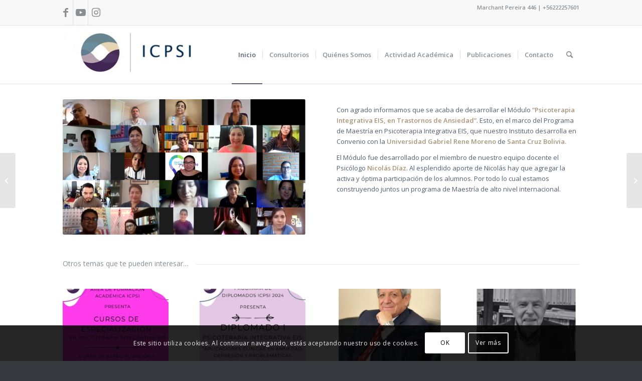

--- FILE ---
content_type: text/html; charset=UTF-8
request_url: https://www.icpsi.cl/maestria-en-psicoterapia-integrativa-modulo-ansiedad/?avia-element-paging=2
body_size: 20974
content:
<!DOCTYPE html>
<html lang="es" class="html_stretched responsive av-preloader-disabled  html_header_top html_logo_left html_main_nav_header html_menu_right html_large html_header_sticky html_header_shrinking html_header_topbar_active html_mobile_menu_tablet html_header_searchicon html_content_align_center html_header_unstick_top_disabled html_header_stretch_disabled html_av-submenu-hidden html_av-submenu-display-click html_av-overlay-side html_av-overlay-side-classic html_av-submenu-noclone html_entry_id_6661 av-cookies-consent-show-message-bar av-cookies-cookie-consent-enabled av-cookies-can-opt-out av-cookies-user-silent-accept avia-cookie-check-browser-settings av-no-preview av-default-lightbox html_text_menu_active av-mobile-menu-switch-default">
<head>
<meta charset="UTF-8" />


<!-- mobile setting -->
<meta name="viewport" content="width=device-width, initial-scale=1">

<!-- Scripts/CSS and wp_head hook -->
<meta name='robots' content='index, follow, max-image-preview:large, max-snippet:-1, max-video-preview:-1' />
	<style>img:is([sizes="auto" i], [sizes^="auto," i]) { contain-intrinsic-size: 3000px 1500px }</style>
	
				<script type='text/javascript'>

				function avia_cookie_check_sessionStorage()
				{
					//	FF throws error when all cookies blocked !!
					var sessionBlocked = false;
					try
					{
						var test = sessionStorage.getItem( 'aviaCookieRefused' ) != null;
					}
					catch(e)
					{
						sessionBlocked = true;
					}

					var aviaCookieRefused = ! sessionBlocked ? sessionStorage.getItem( 'aviaCookieRefused' ) : null;

					var html = document.getElementsByTagName('html')[0];

					/**
					 * Set a class to avoid calls to sessionStorage
					 */
					if( sessionBlocked || aviaCookieRefused )
					{
						if( html.className.indexOf('av-cookies-session-refused') < 0 )
						{
							html.className += ' av-cookies-session-refused';
						}
					}

					if( sessionBlocked || aviaCookieRefused || document.cookie.match(/aviaCookieConsent/) )
					{
						if( html.className.indexOf('av-cookies-user-silent-accept') >= 0 )
						{
							 html.className = html.className.replace(/\bav-cookies-user-silent-accept\b/g, '');
						}
					}
				}

				avia_cookie_check_sessionStorage();

			</script>
			
	<!-- This site is optimized with the Yoast SEO plugin v24.9 - https://yoast.com/wordpress/plugins/seo/ -->
	<title>Maestría en Psicoterapia Integrativa: módulo Ansiedad - ICPSI</title>
	<meta name="description" content="Con agrado informamos que se acaba de desarrollar el Módulo “Psicoterapia Integrativa EIS, en Trastornos de Ansiedad”. Esto, en el marco del Programa de Maestría en Psicoterapia Integrativa EIS, que nuestro Instituto desarrolla en Convenio con la Universidad Gabriel Rene Moreno de Santa Cruz Bolivia." />
	<link rel="canonical" href="https://www.icpsi.cl/maestria-en-psicoterapia-integrativa-modulo-ansiedad/" />
	<meta property="og:locale" content="es_ES" />
	<meta property="og:type" content="article" />
	<meta property="og:title" content="Maestría en Psicoterapia Integrativa: módulo Ansiedad - ICPSI" />
	<meta property="og:description" content="Con agrado informamos que se acaba de desarrollar el Módulo “Psicoterapia Integrativa EIS, en Trastornos de Ansiedad”. Esto, en el marco del Programa de Maestría en Psicoterapia Integrativa EIS, que nuestro Instituto desarrolla en Convenio con la Universidad Gabriel Rene Moreno de Santa Cruz Bolivia." />
	<meta property="og:url" content="https://www.icpsi.cl/maestria-en-psicoterapia-integrativa-modulo-ansiedad/" />
	<meta property="og:site_name" content="ICPSI" />
	<meta property="article:publisher" content="https://www.facebook.com/Icpsicl" />
	<meta property="article:published_time" content="2020-11-01T19:13:26+00:00" />
	<meta property="article:modified_time" content="2020-11-01T19:21:30+00:00" />
	<meta property="og:image" content="https://www.icpsi.cl/wp-content/uploads/2020/11/Ansiedad-ND-Bolivia-2020-3.png" />
	<meta property="og:image:width" content="1277" />
	<meta property="og:image:height" content="711" />
	<meta property="og:image:type" content="image/png" />
	<meta name="author" content="Sebastián Opazo" />
	<meta name="twitter:card" content="summary_large_image" />
	<meta name="twitter:label1" content="Escrito por" />
	<meta name="twitter:data1" content="Sebastián Opazo" />
	<meta name="twitter:label2" content="Tiempo de lectura" />
	<meta name="twitter:data2" content="4 minutos" />
	<script type="application/ld+json" class="yoast-schema-graph">{"@context":"https://schema.org","@graph":[{"@type":"WebPage","@id":"https://www.icpsi.cl/maestria-en-psicoterapia-integrativa-modulo-ansiedad/","url":"https://www.icpsi.cl/maestria-en-psicoterapia-integrativa-modulo-ansiedad/","name":"Maestría en Psicoterapia Integrativa: módulo Ansiedad - ICPSI","isPartOf":{"@id":"https://www.icpsi.cl/#website"},"primaryImageOfPage":{"@id":"https://www.icpsi.cl/maestria-en-psicoterapia-integrativa-modulo-ansiedad/#primaryimage"},"image":{"@id":"https://www.icpsi.cl/maestria-en-psicoterapia-integrativa-modulo-ansiedad/#primaryimage"},"thumbnailUrl":"https://www.icpsi.cl/wp-content/uploads/2020/11/Ansiedad-ND-Bolivia-2020-3.png","datePublished":"2020-11-01T19:13:26+00:00","dateModified":"2020-11-01T19:21:30+00:00","author":{"@id":"https://www.icpsi.cl/#/schema/person/71329675806054054d85c3b4bb1f8e24"},"description":"Con agrado informamos que se acaba de desarrollar el Módulo “Psicoterapia Integrativa EIS, en Trastornos de Ansiedad”. Esto, en el marco del Programa de Maestría en Psicoterapia Integrativa EIS, que nuestro Instituto desarrolla en Convenio con la Universidad Gabriel Rene Moreno de Santa Cruz Bolivia.","breadcrumb":{"@id":"https://www.icpsi.cl/maestria-en-psicoterapia-integrativa-modulo-ansiedad/#breadcrumb"},"inLanguage":"es","potentialAction":[{"@type":"ReadAction","target":["https://www.icpsi.cl/maestria-en-psicoterapia-integrativa-modulo-ansiedad/"]}]},{"@type":"ImageObject","inLanguage":"es","@id":"https://www.icpsi.cl/maestria-en-psicoterapia-integrativa-modulo-ansiedad/#primaryimage","url":"https://www.icpsi.cl/wp-content/uploads/2020/11/Ansiedad-ND-Bolivia-2020-3.png","contentUrl":"https://www.icpsi.cl/wp-content/uploads/2020/11/Ansiedad-ND-Bolivia-2020-3.png","width":1277,"height":711},{"@type":"BreadcrumbList","@id":"https://www.icpsi.cl/maestria-en-psicoterapia-integrativa-modulo-ansiedad/#breadcrumb","itemListElement":[{"@type":"ListItem","position":1,"name":"Portada","item":"https://www.icpsi.cl/inicio/"},{"@type":"ListItem","position":2,"name":"Maestría en Psicoterapia Integrativa: módulo Ansiedad"}]},{"@type":"WebSite","@id":"https://www.icpsi.cl/#website","url":"https://www.icpsi.cl/","name":"ICPSI","description":"Instituo Chileno de Psicoterapia Integrativa","potentialAction":[{"@type":"SearchAction","target":{"@type":"EntryPoint","urlTemplate":"https://www.icpsi.cl/?s={search_term_string}"},"query-input":{"@type":"PropertyValueSpecification","valueRequired":true,"valueName":"search_term_string"}}],"inLanguage":"es"},{"@type":"Person","@id":"https://www.icpsi.cl/#/schema/person/71329675806054054d85c3b4bb1f8e24","name":"Sebastián Opazo","image":{"@type":"ImageObject","inLanguage":"es","@id":"https://www.icpsi.cl/#/schema/person/image/","url":"https://secure.gravatar.com/avatar/4541b200e058280d69ae8e78adbafe89?s=96&d=mm&r=g","contentUrl":"https://secure.gravatar.com/avatar/4541b200e058280d69ae8e78adbafe89?s=96&d=mm&r=g","caption":"Sebastián Opazo"},"description":"Psicólogo Clínico de la Pontificia Universidad Católica de Chile Administración General en ICPSI Coordinador de Prácticas Profesionales en ICPSI","sameAs":["http://www.icpsi.cl"]}]}</script>
	<!-- / Yoast SEO plugin. -->


<link rel="alternate" type="application/rss+xml" title="ICPSI &raquo; Feed" href="https://www.icpsi.cl/feed/" />
<link rel="alternate" type="application/rss+xml" title="ICPSI &raquo; Feed de los comentarios" href="https://www.icpsi.cl/comments/feed/" />
<link rel="alternate" type="application/rss+xml" title="ICPSI &raquo; Comentario Maestría en Psicoterapia Integrativa: módulo Ansiedad del feed" href="https://www.icpsi.cl/maestria-en-psicoterapia-integrativa-modulo-ansiedad/feed/" />
<link rel='stylesheet' id='wp-block-library-css' href='https://www.icpsi.cl/wp-includes/css/dist/block-library/style.min.css?ver=6.7.4' type='text/css' media='all' />
<style id='global-styles-inline-css' type='text/css'>
:root{--wp--preset--aspect-ratio--square: 1;--wp--preset--aspect-ratio--4-3: 4/3;--wp--preset--aspect-ratio--3-4: 3/4;--wp--preset--aspect-ratio--3-2: 3/2;--wp--preset--aspect-ratio--2-3: 2/3;--wp--preset--aspect-ratio--16-9: 16/9;--wp--preset--aspect-ratio--9-16: 9/16;--wp--preset--color--black: #000000;--wp--preset--color--cyan-bluish-gray: #abb8c3;--wp--preset--color--white: #ffffff;--wp--preset--color--pale-pink: #f78da7;--wp--preset--color--vivid-red: #cf2e2e;--wp--preset--color--luminous-vivid-orange: #ff6900;--wp--preset--color--luminous-vivid-amber: #fcb900;--wp--preset--color--light-green-cyan: #7bdcb5;--wp--preset--color--vivid-green-cyan: #00d084;--wp--preset--color--pale-cyan-blue: #8ed1fc;--wp--preset--color--vivid-cyan-blue: #0693e3;--wp--preset--color--vivid-purple: #9b51e0;--wp--preset--color--metallic-red: #b02b2c;--wp--preset--color--maximum-yellow-red: #edae44;--wp--preset--color--yellow-sun: #eeee22;--wp--preset--color--palm-leaf: #83a846;--wp--preset--color--aero: #7bb0e7;--wp--preset--color--old-lavender: #745f7e;--wp--preset--color--steel-teal: #5f8789;--wp--preset--color--raspberry-pink: #d65799;--wp--preset--color--medium-turquoise: #4ecac2;--wp--preset--gradient--vivid-cyan-blue-to-vivid-purple: linear-gradient(135deg,rgba(6,147,227,1) 0%,rgb(155,81,224) 100%);--wp--preset--gradient--light-green-cyan-to-vivid-green-cyan: linear-gradient(135deg,rgb(122,220,180) 0%,rgb(0,208,130) 100%);--wp--preset--gradient--luminous-vivid-amber-to-luminous-vivid-orange: linear-gradient(135deg,rgba(252,185,0,1) 0%,rgba(255,105,0,1) 100%);--wp--preset--gradient--luminous-vivid-orange-to-vivid-red: linear-gradient(135deg,rgba(255,105,0,1) 0%,rgb(207,46,46) 100%);--wp--preset--gradient--very-light-gray-to-cyan-bluish-gray: linear-gradient(135deg,rgb(238,238,238) 0%,rgb(169,184,195) 100%);--wp--preset--gradient--cool-to-warm-spectrum: linear-gradient(135deg,rgb(74,234,220) 0%,rgb(151,120,209) 20%,rgb(207,42,186) 40%,rgb(238,44,130) 60%,rgb(251,105,98) 80%,rgb(254,248,76) 100%);--wp--preset--gradient--blush-light-purple: linear-gradient(135deg,rgb(255,206,236) 0%,rgb(152,150,240) 100%);--wp--preset--gradient--blush-bordeaux: linear-gradient(135deg,rgb(254,205,165) 0%,rgb(254,45,45) 50%,rgb(107,0,62) 100%);--wp--preset--gradient--luminous-dusk: linear-gradient(135deg,rgb(255,203,112) 0%,rgb(199,81,192) 50%,rgb(65,88,208) 100%);--wp--preset--gradient--pale-ocean: linear-gradient(135deg,rgb(255,245,203) 0%,rgb(182,227,212) 50%,rgb(51,167,181) 100%);--wp--preset--gradient--electric-grass: linear-gradient(135deg,rgb(202,248,128) 0%,rgb(113,206,126) 100%);--wp--preset--gradient--midnight: linear-gradient(135deg,rgb(2,3,129) 0%,rgb(40,116,252) 100%);--wp--preset--font-size--small: 1rem;--wp--preset--font-size--medium: 1.125rem;--wp--preset--font-size--large: 1.75rem;--wp--preset--font-size--x-large: clamp(1.75rem, 3vw, 2.25rem);--wp--preset--spacing--20: 0.44rem;--wp--preset--spacing--30: 0.67rem;--wp--preset--spacing--40: 1rem;--wp--preset--spacing--50: 1.5rem;--wp--preset--spacing--60: 2.25rem;--wp--preset--spacing--70: 3.38rem;--wp--preset--spacing--80: 5.06rem;--wp--preset--shadow--natural: 6px 6px 9px rgba(0, 0, 0, 0.2);--wp--preset--shadow--deep: 12px 12px 50px rgba(0, 0, 0, 0.4);--wp--preset--shadow--sharp: 6px 6px 0px rgba(0, 0, 0, 0.2);--wp--preset--shadow--outlined: 6px 6px 0px -3px rgba(255, 255, 255, 1), 6px 6px rgba(0, 0, 0, 1);--wp--preset--shadow--crisp: 6px 6px 0px rgba(0, 0, 0, 1);}:root { --wp--style--global--content-size: 800px;--wp--style--global--wide-size: 1130px; }:where(body) { margin: 0; }.wp-site-blocks > .alignleft { float: left; margin-right: 2em; }.wp-site-blocks > .alignright { float: right; margin-left: 2em; }.wp-site-blocks > .aligncenter { justify-content: center; margin-left: auto; margin-right: auto; }:where(.is-layout-flex){gap: 0.5em;}:where(.is-layout-grid){gap: 0.5em;}.is-layout-flow > .alignleft{float: left;margin-inline-start: 0;margin-inline-end: 2em;}.is-layout-flow > .alignright{float: right;margin-inline-start: 2em;margin-inline-end: 0;}.is-layout-flow > .aligncenter{margin-left: auto !important;margin-right: auto !important;}.is-layout-constrained > .alignleft{float: left;margin-inline-start: 0;margin-inline-end: 2em;}.is-layout-constrained > .alignright{float: right;margin-inline-start: 2em;margin-inline-end: 0;}.is-layout-constrained > .aligncenter{margin-left: auto !important;margin-right: auto !important;}.is-layout-constrained > :where(:not(.alignleft):not(.alignright):not(.alignfull)){max-width: var(--wp--style--global--content-size);margin-left: auto !important;margin-right: auto !important;}.is-layout-constrained > .alignwide{max-width: var(--wp--style--global--wide-size);}body .is-layout-flex{display: flex;}.is-layout-flex{flex-wrap: wrap;align-items: center;}.is-layout-flex > :is(*, div){margin: 0;}body .is-layout-grid{display: grid;}.is-layout-grid > :is(*, div){margin: 0;}body{padding-top: 0px;padding-right: 0px;padding-bottom: 0px;padding-left: 0px;}a:where(:not(.wp-element-button)){text-decoration: underline;}:root :where(.wp-element-button, .wp-block-button__link){background-color: #32373c;border-width: 0;color: #fff;font-family: inherit;font-size: inherit;line-height: inherit;padding: calc(0.667em + 2px) calc(1.333em + 2px);text-decoration: none;}.has-black-color{color: var(--wp--preset--color--black) !important;}.has-cyan-bluish-gray-color{color: var(--wp--preset--color--cyan-bluish-gray) !important;}.has-white-color{color: var(--wp--preset--color--white) !important;}.has-pale-pink-color{color: var(--wp--preset--color--pale-pink) !important;}.has-vivid-red-color{color: var(--wp--preset--color--vivid-red) !important;}.has-luminous-vivid-orange-color{color: var(--wp--preset--color--luminous-vivid-orange) !important;}.has-luminous-vivid-amber-color{color: var(--wp--preset--color--luminous-vivid-amber) !important;}.has-light-green-cyan-color{color: var(--wp--preset--color--light-green-cyan) !important;}.has-vivid-green-cyan-color{color: var(--wp--preset--color--vivid-green-cyan) !important;}.has-pale-cyan-blue-color{color: var(--wp--preset--color--pale-cyan-blue) !important;}.has-vivid-cyan-blue-color{color: var(--wp--preset--color--vivid-cyan-blue) !important;}.has-vivid-purple-color{color: var(--wp--preset--color--vivid-purple) !important;}.has-metallic-red-color{color: var(--wp--preset--color--metallic-red) !important;}.has-maximum-yellow-red-color{color: var(--wp--preset--color--maximum-yellow-red) !important;}.has-yellow-sun-color{color: var(--wp--preset--color--yellow-sun) !important;}.has-palm-leaf-color{color: var(--wp--preset--color--palm-leaf) !important;}.has-aero-color{color: var(--wp--preset--color--aero) !important;}.has-old-lavender-color{color: var(--wp--preset--color--old-lavender) !important;}.has-steel-teal-color{color: var(--wp--preset--color--steel-teal) !important;}.has-raspberry-pink-color{color: var(--wp--preset--color--raspberry-pink) !important;}.has-medium-turquoise-color{color: var(--wp--preset--color--medium-turquoise) !important;}.has-black-background-color{background-color: var(--wp--preset--color--black) !important;}.has-cyan-bluish-gray-background-color{background-color: var(--wp--preset--color--cyan-bluish-gray) !important;}.has-white-background-color{background-color: var(--wp--preset--color--white) !important;}.has-pale-pink-background-color{background-color: var(--wp--preset--color--pale-pink) !important;}.has-vivid-red-background-color{background-color: var(--wp--preset--color--vivid-red) !important;}.has-luminous-vivid-orange-background-color{background-color: var(--wp--preset--color--luminous-vivid-orange) !important;}.has-luminous-vivid-amber-background-color{background-color: var(--wp--preset--color--luminous-vivid-amber) !important;}.has-light-green-cyan-background-color{background-color: var(--wp--preset--color--light-green-cyan) !important;}.has-vivid-green-cyan-background-color{background-color: var(--wp--preset--color--vivid-green-cyan) !important;}.has-pale-cyan-blue-background-color{background-color: var(--wp--preset--color--pale-cyan-blue) !important;}.has-vivid-cyan-blue-background-color{background-color: var(--wp--preset--color--vivid-cyan-blue) !important;}.has-vivid-purple-background-color{background-color: var(--wp--preset--color--vivid-purple) !important;}.has-metallic-red-background-color{background-color: var(--wp--preset--color--metallic-red) !important;}.has-maximum-yellow-red-background-color{background-color: var(--wp--preset--color--maximum-yellow-red) !important;}.has-yellow-sun-background-color{background-color: var(--wp--preset--color--yellow-sun) !important;}.has-palm-leaf-background-color{background-color: var(--wp--preset--color--palm-leaf) !important;}.has-aero-background-color{background-color: var(--wp--preset--color--aero) !important;}.has-old-lavender-background-color{background-color: var(--wp--preset--color--old-lavender) !important;}.has-steel-teal-background-color{background-color: var(--wp--preset--color--steel-teal) !important;}.has-raspberry-pink-background-color{background-color: var(--wp--preset--color--raspberry-pink) !important;}.has-medium-turquoise-background-color{background-color: var(--wp--preset--color--medium-turquoise) !important;}.has-black-border-color{border-color: var(--wp--preset--color--black) !important;}.has-cyan-bluish-gray-border-color{border-color: var(--wp--preset--color--cyan-bluish-gray) !important;}.has-white-border-color{border-color: var(--wp--preset--color--white) !important;}.has-pale-pink-border-color{border-color: var(--wp--preset--color--pale-pink) !important;}.has-vivid-red-border-color{border-color: var(--wp--preset--color--vivid-red) !important;}.has-luminous-vivid-orange-border-color{border-color: var(--wp--preset--color--luminous-vivid-orange) !important;}.has-luminous-vivid-amber-border-color{border-color: var(--wp--preset--color--luminous-vivid-amber) !important;}.has-light-green-cyan-border-color{border-color: var(--wp--preset--color--light-green-cyan) !important;}.has-vivid-green-cyan-border-color{border-color: var(--wp--preset--color--vivid-green-cyan) !important;}.has-pale-cyan-blue-border-color{border-color: var(--wp--preset--color--pale-cyan-blue) !important;}.has-vivid-cyan-blue-border-color{border-color: var(--wp--preset--color--vivid-cyan-blue) !important;}.has-vivid-purple-border-color{border-color: var(--wp--preset--color--vivid-purple) !important;}.has-metallic-red-border-color{border-color: var(--wp--preset--color--metallic-red) !important;}.has-maximum-yellow-red-border-color{border-color: var(--wp--preset--color--maximum-yellow-red) !important;}.has-yellow-sun-border-color{border-color: var(--wp--preset--color--yellow-sun) !important;}.has-palm-leaf-border-color{border-color: var(--wp--preset--color--palm-leaf) !important;}.has-aero-border-color{border-color: var(--wp--preset--color--aero) !important;}.has-old-lavender-border-color{border-color: var(--wp--preset--color--old-lavender) !important;}.has-steel-teal-border-color{border-color: var(--wp--preset--color--steel-teal) !important;}.has-raspberry-pink-border-color{border-color: var(--wp--preset--color--raspberry-pink) !important;}.has-medium-turquoise-border-color{border-color: var(--wp--preset--color--medium-turquoise) !important;}.has-vivid-cyan-blue-to-vivid-purple-gradient-background{background: var(--wp--preset--gradient--vivid-cyan-blue-to-vivid-purple) !important;}.has-light-green-cyan-to-vivid-green-cyan-gradient-background{background: var(--wp--preset--gradient--light-green-cyan-to-vivid-green-cyan) !important;}.has-luminous-vivid-amber-to-luminous-vivid-orange-gradient-background{background: var(--wp--preset--gradient--luminous-vivid-amber-to-luminous-vivid-orange) !important;}.has-luminous-vivid-orange-to-vivid-red-gradient-background{background: var(--wp--preset--gradient--luminous-vivid-orange-to-vivid-red) !important;}.has-very-light-gray-to-cyan-bluish-gray-gradient-background{background: var(--wp--preset--gradient--very-light-gray-to-cyan-bluish-gray) !important;}.has-cool-to-warm-spectrum-gradient-background{background: var(--wp--preset--gradient--cool-to-warm-spectrum) !important;}.has-blush-light-purple-gradient-background{background: var(--wp--preset--gradient--blush-light-purple) !important;}.has-blush-bordeaux-gradient-background{background: var(--wp--preset--gradient--blush-bordeaux) !important;}.has-luminous-dusk-gradient-background{background: var(--wp--preset--gradient--luminous-dusk) !important;}.has-pale-ocean-gradient-background{background: var(--wp--preset--gradient--pale-ocean) !important;}.has-electric-grass-gradient-background{background: var(--wp--preset--gradient--electric-grass) !important;}.has-midnight-gradient-background{background: var(--wp--preset--gradient--midnight) !important;}.has-small-font-size{font-size: var(--wp--preset--font-size--small) !important;}.has-medium-font-size{font-size: var(--wp--preset--font-size--medium) !important;}.has-large-font-size{font-size: var(--wp--preset--font-size--large) !important;}.has-x-large-font-size{font-size: var(--wp--preset--font-size--x-large) !important;}
:where(.wp-block-post-template.is-layout-flex){gap: 1.25em;}:where(.wp-block-post-template.is-layout-grid){gap: 1.25em;}
:where(.wp-block-columns.is-layout-flex){gap: 2em;}:where(.wp-block-columns.is-layout-grid){gap: 2em;}
:root :where(.wp-block-pullquote){font-size: 1.5em;line-height: 1.6;}
</style>
<link rel='stylesheet' id='mediaelement-css' href='https://www.icpsi.cl/wp-includes/js/mediaelement/mediaelementplayer-legacy.min.css?ver=4.2.17' type='text/css' media='all' />
<link rel='stylesheet' id='wp-mediaelement-css' href='https://www.icpsi.cl/wp-includes/js/mediaelement/wp-mediaelement.min.css?ver=6.7.4' type='text/css' media='all' />
<link rel='stylesheet' id='avia-merged-styles-css' href='https://www.icpsi.cl/wp-content/uploads/dynamic_avia/avia-merged-styles-e17a49259244e9a0629a5bf34020d939---691b6aee05772.css' type='text/css' media='all' />
<link rel='stylesheet' id='avia-single-post-6661-css' href='https://www.icpsi.cl/wp-content/uploads/dynamic_avia/avia_posts_css/post-6661.css?ver=ver-1763448816' type='text/css' media='all' />
<script type="text/javascript" src="https://www.icpsi.cl/wp-content/uploads/dynamic_avia/avia-head-scripts-aab6b4df32cc048ee43a081a705e43c7---691b6aee1536a.js" id="avia-head-scripts-js"></script>
<link rel="https://api.w.org/" href="https://www.icpsi.cl/wp-json/" /><link rel="alternate" title="JSON" type="application/json" href="https://www.icpsi.cl/wp-json/wp/v2/posts/6661" /><link rel="EditURI" type="application/rsd+xml" title="RSD" href="https://www.icpsi.cl/xmlrpc.php?rsd" />
<meta name="generator" content="WordPress 6.7.4" />
<link rel='shortlink' href='https://www.icpsi.cl/?p=6661' />
<link rel="alternate" title="oEmbed (JSON)" type="application/json+oembed" href="https://www.icpsi.cl/wp-json/oembed/1.0/embed?url=https%3A%2F%2Fwww.icpsi.cl%2Fmaestria-en-psicoterapia-integrativa-modulo-ansiedad%2F" />
<link rel="alternate" title="oEmbed (XML)" type="text/xml+oembed" href="https://www.icpsi.cl/wp-json/oembed/1.0/embed?url=https%3A%2F%2Fwww.icpsi.cl%2Fmaestria-en-psicoterapia-integrativa-modulo-ansiedad%2F&#038;format=xml" />
<meta name="cdp-version" content="1.4.9" /><link rel="profile" href="https://gmpg.org/xfn/11" />
<link rel="alternate" type="application/rss+xml" title="ICPSI RSS2 Feed" href="https://www.icpsi.cl/feed/" />
<link rel="pingback" href="https://www.icpsi.cl/xmlrpc.php" />
<!--[if lt IE 9]><script src="https://www.icpsi.cl/wp-content/themes/enfold/js/html5shiv.js"></script><![endif]-->
<link rel="icon" href="https://icpsi.cl/wp-content/uploads/2020/07/logo_icpsi-1.png" type="image/png">

<!-- To speed up the rendering and to display the site as fast as possible to the user we include some styles and scripts for above the fold content inline -->
<script type="text/javascript">'use strict';var avia_is_mobile=!1;if(/Android|webOS|iPhone|iPad|iPod|BlackBerry|IEMobile|Opera Mini/i.test(navigator.userAgent)&&'ontouchstart' in document.documentElement){avia_is_mobile=!0;document.documentElement.className+=' avia_mobile '}
else{document.documentElement.className+=' avia_desktop '};document.documentElement.className+=' js_active ';(function(){var e=['-webkit-','-moz-','-ms-',''],n='',o=!1,a=!1;for(var t in e){if(e[t]+'transform' in document.documentElement.style){o=!0;n=e[t]+'transform'};if(e[t]+'perspective' in document.documentElement.style){a=!0}};if(o){document.documentElement.className+=' avia_transform '};if(a){document.documentElement.className+=' avia_transform3d '};if(typeof document.getElementsByClassName=='function'&&typeof document.documentElement.getBoundingClientRect=='function'&&avia_is_mobile==!1){if(n&&window.innerHeight>0){setTimeout(function(){var e=0,o={},a=0,t=document.getElementsByClassName('av-parallax'),i=window.pageYOffset||document.documentElement.scrollTop;for(e=0;e<t.length;e++){t[e].style.top='0px';o=t[e].getBoundingClientRect();a=Math.ceil((window.innerHeight+i-o.top)*0.3);t[e].style[n]='translate(0px, '+a+'px)';t[e].style.top='auto';t[e].className+=' enabled-parallax '}},50)}}})();</script>		<style type="text/css" id="wp-custom-css">
			.hidden {
	display: none;
}		</style>
		<style type="text/css">
		@font-face {font-family: 'entypo-fontello'; font-weight: normal; font-style: normal; font-display: auto;
		src: url('https://www.icpsi.cl/wp-content/themes/enfold/config-templatebuilder/avia-template-builder/assets/fonts/entypo-fontello.woff2') format('woff2'),
		url('https://www.icpsi.cl/wp-content/themes/enfold/config-templatebuilder/avia-template-builder/assets/fonts/entypo-fontello.woff') format('woff'),
		url('https://www.icpsi.cl/wp-content/themes/enfold/config-templatebuilder/avia-template-builder/assets/fonts/entypo-fontello.ttf') format('truetype'),
		url('https://www.icpsi.cl/wp-content/themes/enfold/config-templatebuilder/avia-template-builder/assets/fonts/entypo-fontello.svg#entypo-fontello') format('svg'),
		url('https://www.icpsi.cl/wp-content/themes/enfold/config-templatebuilder/avia-template-builder/assets/fonts/entypo-fontello.eot'),
		url('https://www.icpsi.cl/wp-content/themes/enfold/config-templatebuilder/avia-template-builder/assets/fonts/entypo-fontello.eot?#iefix') format('embedded-opentype');
		} #top .avia-font-entypo-fontello, body .avia-font-entypo-fontello, html body [data-av_iconfont='entypo-fontello']:before{ font-family: 'entypo-fontello'; }
		</style>

<!--
Debugging Info for Theme support: 

Theme: Enfold
Version: 6.0.8
Installed: enfold
AviaFramework Version: 5.6
AviaBuilder Version: 5.3
aviaElementManager Version: 1.0.1
ML:128-PU:37-PLA:10
WP:6.7.4
Compress: CSS:all theme files - JS:all theme files
Updates: enabled - token has changed and not verified
PLAu:9
-->
</head>

<body id="top" class="post-template-default single single-post postid-6661 single-format-standard stretched rtl_columns av-curtain-numeric open_sans  post-type-post category-noticias post_tag-eis post_tag-formacion-academica post_tag-internacional avia-responsive-images-support av-recaptcha-enabled av-google-badge-hide" itemscope="itemscope" itemtype="https://schema.org/WebPage" >

	
	<div id='wrap_all'>

	
<header id='header' class='all_colors header_color light_bg_color  av_header_top av_logo_left av_main_nav_header av_menu_right av_large av_header_sticky av_header_shrinking av_header_stretch_disabled av_mobile_menu_tablet av_header_searchicon av_header_unstick_top_disabled av_seperator_small_border av_bottom_nav_disabled ' aria-label="Header" data-av_shrink_factor='50' role="banner" itemscope="itemscope" itemtype="https://schema.org/WPHeader" >

		<div id='header_meta' class='container_wrap container_wrap_meta  av_icon_active_left av_extra_header_active av_secondary_right av_phone_active_right av_entry_id_6661'>

			      <div class='container'>
			      <ul class='noLightbox social_bookmarks icon_count_3'><li class='social_bookmarks_facebook av-social-link-facebook social_icon_1'><a  target="_blank" aria-label="Link to Facebook" href='https://www.facebook.com/Icpsicl' aria-hidden='false' data-av_icon='' data-av_iconfont='entypo-fontello' title='Facebook'><span class='avia_hidden_link_text'>Facebook</span></a></li><li class='social_bookmarks_youtube av-social-link-youtube social_icon_2'><a  target="_blank" aria-label="Link to Youtube" href='https://www.youtube.com/@enfoqueintegrativoEIS' aria-hidden='false' data-av_icon='' data-av_iconfont='entypo-fontello' title='Youtube'><span class='avia_hidden_link_text'>Youtube</span></a></li><li class='social_bookmarks_instagram av-social-link-instagram social_icon_3'><a  target="_blank" aria-label="Link to Instagram" href='https://www.instagram.com/icpsi/' aria-hidden='false' data-av_icon='' data-av_iconfont='entypo-fontello' title='Instagram'><span class='avia_hidden_link_text'>Instagram</span></a></li></ul><div class='phone-info '><div>Marchant Pereira 446 | +56222257601</div></div>			      </div>
		</div>

		<div  id='header_main' class='container_wrap container_wrap_logo'>

        <div class='container av-logo-container'><div class='inner-container'><span class='logo avia-standard-logo'><a href='https://www.icpsi.cl/' class='' aria-label='ICPSI' ><img src="https://icpsi.cl/wp-content/uploads/2013/11/ICPSI-web-2-300x105.jpg" height="100" width="300" alt='ICPSI' title='' /></a></span><nav class='main_menu' data-selectname='Selecciona una página'  role="navigation" itemscope="itemscope" itemtype="https://schema.org/SiteNavigationElement" ><div class="avia-menu av-main-nav-wrap"><ul role="menu" class="menu av-main-nav" id="avia-menu"><li role="menuitem" id="menu-item-13" class="menu-item menu-item-type-post_type menu-item-object-page menu-item-home menu-item-top-level menu-item-top-level-1 current-menu-item"><a href="https://www.icpsi.cl/" itemprop="url" tabindex="0"><span class="avia-bullet"></span><span class="avia-menu-text">Inicio</span><span class="avia-menu-fx"><span class="avia-arrow-wrap"><span class="avia-arrow"></span></span></span></a></li>
<li role="menuitem" id="menu-item-45" class="menu-item menu-item-type-post_type menu-item-object-page menu-item-has-children menu-item-top-level menu-item-top-level-2"><a href="https://www.icpsi.cl/consultorios/" itemprop="url" tabindex="0"><span class="avia-bullet"></span><span class="avia-menu-text">Consultorios</span><span class="avia-menu-fx"><span class="avia-arrow-wrap"><span class="avia-arrow"></span></span></span></a>


<ul class="sub-menu">
	<li role="menuitem" id="menu-item-83" class="menu-item menu-item-type-post_type menu-item-object-page"><a href="https://www.icpsi.cl/consultorios/conper-a-2/" itemprop="url" tabindex="0"><span class="avia-bullet"></span><span class="avia-menu-text">Consultorio Adultos</span></a></li>
	<li role="menuitem" id="menu-item-82" class="menu-item menu-item-type-post_type menu-item-object-page"><a href="https://www.icpsi.cl/consultorios/conper-i/" itemprop="url" tabindex="0"><span class="avia-bullet"></span><span class="avia-menu-text">Consultorio Niños y Adolescentes</span></a></li>
	<li role="menuitem" id="menu-item-81" class="menu-item menu-item-type-post_type menu-item-object-page"><a href="https://www.icpsi.cl/consultorios/depsi/" itemprop="url" tabindex="0"><span class="avia-bullet"></span><span class="avia-menu-text">DEPSI</span></a></li>
	<li role="menuitem" id="menu-item-280" class="menu-item menu-item-type-post_type menu-item-object-page"><a href="https://www.icpsi.cl/preguntas-frecuentes/" itemprop="url" tabindex="0"><span class="avia-bullet"></span><span class="avia-menu-text">Preguntas Frecuentes</span></a></li>
	<li role="menuitem" id="menu-item-2273" class="menu-item menu-item-type-post_type menu-item-object-page"><a href="https://www.icpsi.cl/icpsi-connect/" itemprop="url" tabindex="0"><span class="avia-bullet"></span><span class="avia-menu-text">ICPSI Connect</span></a></li>
</ul>
</li>
<li role="menuitem" id="menu-item-47" class="menu-item menu-item-type-post_type menu-item-object-page menu-item-has-children menu-item-top-level menu-item-top-level-3"><a href="https://www.icpsi.cl/quienes-somos/" itemprop="url" tabindex="0"><span class="avia-bullet"></span><span class="avia-menu-text">Quiénes Somos</span><span class="avia-menu-fx"><span class="avia-arrow-wrap"><span class="avia-arrow"></span></span></span></a>


<ul class="sub-menu">
	<li role="menuitem" id="menu-item-6457" class="menu-item menu-item-type-post_type menu-item-object-page"><a href="https://www.icpsi.cl/psicoterapia-integrativa-cuales-son-sus-aportes/" itemprop="url" tabindex="0"><span class="avia-bullet"></span><span class="avia-menu-text">Psicoterapia Integrativa: ¿cuáles son sus aportes?</span></a></li>
	<li role="menuitem" id="menu-item-2367" class="menu-item menu-item-type-post_type menu-item-object-page"><a href="https://www.icpsi.cl/video-institucional/" itemprop="url" tabindex="0"><span class="avia-bullet"></span><span class="avia-menu-text">Video Institucional</span></a></li>
	<li role="menuitem" id="menu-item-48" class="menu-item menu-item-type-post_type menu-item-object-page"><a href="https://www.icpsi.cl/quienes-somos/enfoque-2/" itemprop="url" tabindex="0"><span class="avia-bullet"></span><span class="avia-menu-text">Nuestro Enfoque</span></a></li>
	<li role="menuitem" id="menu-item-954" class="menu-item menu-item-type-post_type menu-item-object-page"><a href="https://www.icpsi.cl/quienes-somos/nuestra-historia/" itemprop="url" tabindex="0"><span class="avia-bullet"></span><span class="avia-menu-text">Nuestra Historia</span></a></li>
	<li role="menuitem" id="menu-item-49" class="menu-item menu-item-type-post_type menu-item-object-page"><a href="https://www.icpsi.cl/quienes-somos/enfoque/" itemprop="url" tabindex="0"><span class="avia-bullet"></span><span class="avia-menu-text">Premios</span></a></li>
	<li role="menuitem" id="menu-item-50" class="menu-item menu-item-type-post_type menu-item-object-page"><a href="https://www.icpsi.cl/quienes-somos/nuestro-equipo/" itemprop="url" tabindex="0"><span class="avia-bullet"></span><span class="avia-menu-text">Nuestro Equipo</span></a></li>
</ul>
</li>
<li role="menuitem" id="menu-item-27" class="menu-item menu-item-type-post_type menu-item-object-page menu-item-has-children menu-item-top-level menu-item-top-level-4"><a href="https://www.icpsi.cl/actividad-academica/" itemprop="url" tabindex="0"><span class="avia-bullet"></span><span class="avia-menu-text">Actividad Académica</span><span class="avia-menu-fx"><span class="avia-arrow-wrap"><span class="avia-arrow"></span></span></span></a>


<ul class="sub-menu">
	<li role="menuitem" id="menu-item-6758" class="menu-item menu-item-type-post_type menu-item-object-page"><a href="https://www.icpsi.cl/diplomado-2023/" itemprop="url" tabindex="0"><span class="avia-bullet"></span><span class="avia-menu-text">Diplomado 2023</span></a></li>
	<li role="menuitem" id="menu-item-31" class="menu-item menu-item-type-post_type menu-item-object-page"><a href="https://www.icpsi.cl/actividad-academica/pregrado/" itemprop="url" tabindex="0"><span class="avia-bullet"></span><span class="avia-menu-text">Pregrado</span></a></li>
	<li role="menuitem" id="menu-item-1714" class="menu-item menu-item-type-post_type menu-item-object-page"><a href="https://www.icpsi.cl/calendario/" itemprop="url" tabindex="0"><span class="avia-bullet"></span><span class="avia-menu-text">Calendario</span></a></li>
	<li role="menuitem" id="menu-item-28" class="menu-item menu-item-type-post_type menu-item-object-page"><a href="https://www.icpsi.cl/actividad-academica/otros/" itemprop="url" tabindex="0"><span class="avia-bullet"></span><span class="avia-menu-text">Biblioteca</span></a></li>
</ul>
</li>
<li role="menuitem" id="menu-item-46" class="menu-item menu-item-type-post_type menu-item-object-page menu-item-has-children menu-item-top-level menu-item-top-level-5"><a href="https://www.icpsi.cl/publicaciones/" itemprop="url" tabindex="0"><span class="avia-bullet"></span><span class="avia-menu-text">Publicaciones</span><span class="avia-menu-fx"><span class="avia-arrow-wrap"><span class="avia-arrow"></span></span></span></a>


<ul class="sub-menu">
	<li role="menuitem" id="menu-item-2725" class="menu-item menu-item-type-post_type menu-item-object-page"><a href="https://www.icpsi.cl/psicoterapia-integrativa-eis-profundizando-la-comprension-potenciando-el-cambio/" itemprop="url" tabindex="0"><span class="avia-bullet"></span><span class="avia-menu-text">Psicoterapia Integrativa EIS – Opazo 2017</span></a></li>
	<li role="menuitem" id="menu-item-7105" class="menu-item menu-item-type-post_type menu-item-object-page menu-item-has-children"><a href="https://www.icpsi.cl/revista-acpi/" itemprop="url" tabindex="0"><span class="avia-bullet"></span><span class="avia-menu-text">Revista Acpi</span></a>
	<ul class="sub-menu">
		<li role="menuitem" id="menu-item-68" class="menu-item menu-item-type-post_type menu-item-object-page"><a href="https://www.icpsi.cl/publicaciones/acpi-2009-2013/" itemprop="url" tabindex="0"><span class="avia-bullet"></span><span class="avia-menu-text">Revista AcPI 2009 – 2013</span></a></li>
		<li role="menuitem" id="menu-item-7106" class="menu-item menu-item-type-post_type menu-item-object-page"><a href="https://www.icpsi.cl/publicaciones/revista-acpi-2014-2025/" itemprop="url" tabindex="0"><span class="avia-bullet"></span><span class="avia-menu-text">Revista Acpi 2014 – 2025</span></a></li>
	</ul>
</li>
	<li role="menuitem" id="menu-item-65" class="menu-item menu-item-type-post_type menu-item-object-page"><a href="https://www.icpsi.cl/publicaciones/libros/" itemprop="url" tabindex="0"><span class="avia-bullet"></span><span class="avia-menu-text">Libros ICPSI</span></a></li>
	<li role="menuitem" id="menu-item-71" class="menu-item menu-item-type-post_type menu-item-object-page"><a href="https://www.icpsi.cl/publicaciones/articulos/" itemprop="url" tabindex="0"><span class="avia-bullet"></span><span class="avia-menu-text">Artículos</span></a></li>
</ul>
</li>
<li role="menuitem" id="menu-item-970" class="menu-item menu-item-type-post_type menu-item-object-page menu-item-top-level menu-item-top-level-6"><a href="https://www.icpsi.cl/contacto/" itemprop="url" tabindex="0"><span class="avia-bullet"></span><span class="avia-menu-text">Contacto</span><span class="avia-menu-fx"><span class="avia-arrow-wrap"><span class="avia-arrow"></span></span></span></a></li>
<li id="menu-item-search" class="noMobile menu-item menu-item-search-dropdown menu-item-avia-special" role="menuitem"><a aria-label="Buscar" href="?s=" rel="nofollow" data-avia-search-tooltip="
&lt;search&gt;
	&lt;form role=&quot;search&quot; action=&quot;https://www.icpsi.cl/&quot; id=&quot;searchform&quot; method=&quot;get&quot; class=&quot;&quot;&gt;
		&lt;div&gt;
			&lt;input type=&quot;submit&quot; value=&quot;&quot; id=&quot;searchsubmit&quot; class=&quot;button avia-font-entypo-fontello&quot; title=&quot;Enter at least 3 characters to show search results in a dropdown or click to route to search result page to show all results&quot; /&gt;
			&lt;input type=&quot;search&quot; id=&quot;s&quot; name=&quot;s&quot; value=&quot;&quot; aria-label='Buscar' placeholder='Buscar' required /&gt;
					&lt;/div&gt;
	&lt;/form&gt;
&lt;/search&gt;
" aria-hidden='false' data-av_icon='' data-av_iconfont='entypo-fontello'><span class="avia_hidden_link_text">Buscar</span></a></li><li class="av-burger-menu-main menu-item-avia-special " role="menuitem">
	        			<a href="#" aria-label="Menú" aria-hidden="false">
							<span class="av-hamburger av-hamburger--spin av-js-hamburger">
								<span class="av-hamburger-box">
						          <span class="av-hamburger-inner"></span>
						          <strong>Menú</strong>
								</span>
							</span>
							<span class="avia_hidden_link_text">Menú</span>
						</a>
	        		   </li></ul></div></nav></div> </div> 
		<!-- end container_wrap-->
		</div>
<div class="header_bg"></div>
<!-- end header -->
</header>

	<div id='main' class='all_colors' data-scroll-offset='116'>

	<div class='stretch_full container_wrap alternate_color light_bg_color title_container'><div class='container'><h1 class='main-title entry-title '><a href='https://www.icpsi.cl/maestria-en-psicoterapia-integrativa-modulo-ansiedad/' rel='bookmark' title='Enlace permanente: Maestría en Psicoterapia Integrativa: módulo Ansiedad'  itemprop="headline" >Maestría en Psicoterapia Integrativa: módulo Ansiedad</a></h1><div class="breadcrumb breadcrumbs avia-breadcrumbs"><div class="breadcrumb-trail" ><span class="trail-before"><span class="breadcrumb-title">Usted está aquí:</span></span> <span  itemscope="itemscope" itemtype="https://schema.org/BreadcrumbList" ><span  itemscope="itemscope" itemtype="https://schema.org/ListItem" itemprop="itemListElement" ><a itemprop="url" href="https://www.icpsi.cl" title="ICPSI" rel="home" class="trail-begin"><span itemprop="name">Inicio</span></a><span itemprop="position" class="hidden">1</span></span></span> <span class="sep">/</span> <span  itemscope="itemscope" itemtype="https://schema.org/BreadcrumbList" ><span  itemscope="itemscope" itemtype="https://schema.org/ListItem" itemprop="itemListElement" ><a itemprop="url" href="https://www.icpsi.cl/category/noticias/"><span itemprop="name">Noticias</span></a><span itemprop="position" class="hidden">2</span></span></span> <span class="sep">/</span> <span class="trail-end">Maestría en Psicoterapia Integrativa: módulo Ansiedad</span></div></div></div></div><div   class='main_color container_wrap_first container_wrap fullsize'  ><div class='container av-section-cont-open' ><main  role="main" itemscope="itemscope" itemtype="https://schema.org/Blog"  class='template-page content  av-content-full alpha units'><div class='post-entry post-entry-type-page post-entry-6661'><div class='entry-content-wrapper clearfix'><div  class='flex_column av-gsked-7945904fcf26766b7bfc9843363a6095 av_one_half  avia-builder-el-0  el_before_av_one_half  avia-builder-el-first  first flex_column_div av-zero-column-padding  '     ><div  class='avia-image-container av-kgzhowq2-fd4c595ce46db7c32af4c3c50fb98643 av-styling- avia_animated_image av-animated-when-visible-95 bottom-to-top avia-align-center  avia-builder-el-1  avia-builder-el-no-sibling '   itemprop="image" itemscope="itemscope" itemtype="https://schema.org/ImageObject" ><div class="avia-image-container-inner"><div class="avia-image-overlay-wrap"><img decoding="async" fetchpriority="high" class='wp-image-6662 avia-img-lazy-loading-not-6662 avia_image ' src="https://www.icpsi.cl/wp-content/uploads/2020/11/Ansiedad-ND-Bolivia-2020-3.png" alt='Clase Nicolas Diaz' title='Clase Nicolas Diaz'  height="711" width="1277"  itemprop="thumbnailUrl" srcset="https://www.icpsi.cl/wp-content/uploads/2020/11/Ansiedad-ND-Bolivia-2020-3.png 1277w, https://www.icpsi.cl/wp-content/uploads/2020/11/Ansiedad-ND-Bolivia-2020-3-300x167.png 300w, https://www.icpsi.cl/wp-content/uploads/2020/11/Ansiedad-ND-Bolivia-2020-3-1030x573.png 1030w, https://www.icpsi.cl/wp-content/uploads/2020/11/Ansiedad-ND-Bolivia-2020-3-768x428.png 768w, https://www.icpsi.cl/wp-content/uploads/2020/11/Ansiedad-ND-Bolivia-2020-3-705x393.png 705w" sizes="(max-width: 1277px) 100vw, 1277px" /></div></div></div></div>
<div  class='flex_column av-3a2eed-c3eb76040f647b124ca07643ac539fb8 av_one_half  avia-builder-el-2  el_after_av_one_half  el_before_av_one_full  flex_column_div av-zero-column-padding  '     ><section  class='av_textblock_section av-kgzhmq46-45de264f19acd7383fab0c85fe4a466f '   itemscope="itemscope" itemtype="https://schema.org/BlogPosting" itemprop="blogPost" ><div class='avia_textblock'  itemprop="text" ><p>Con agrado informamos que se acaba de desarrollar el Módulo <strong>“Psicoterapia Integrativa EIS, en </strong><strong>Trastornos de Ansiedad”</strong>. Esto, en el marco del Programa de Maestría en Psicoterapia Integrativa EIS, que nuestro Instituto desarrolla en Convenio con la<a href="https://www.uagrm.edu.bo/admisiones/carreras/148-1-psicologia" target="_blank" rel="noopener"><strong> Universidad Gabriel Rene Moreno</strong></a> de <strong>Santa Cruz Bolivia. </strong></p>
<p>El Módulo fue desarrollado por el miembro de nuestro equipo docente el Psicólogo <a href="https://cl.linkedin.com/in/nicolas-diaz-715669153" target="_blank" rel="noopener"><strong>Nicolás Díaz</strong></a>. Al esplendido aporte de Nicolás hay que agregar la activa y óptima participación de los alumnos. Por todo lo cual estamos construyendo juntos un programa de Maestría de alto nivel internacional.</p>
</div></section></div><div  class='flex_column av-2k9wh1-3bca34a074dc2bdea9134a1fb0945dfc av_one_full  avia-builder-el-4  el_after_av_one_half  avia-builder-el-last  first flex_column_div av-zero-column-padding  column-top-margin'     ><div  class='av-special-heading av-kgzi1l64-2c03099bf0ee735c9eee9ce66254f659 av-special-heading-h6 meta-heading  avia-builder-el-5  el_before_av_blog  avia-builder-el-first '><h6 class='av-special-heading-tag '  itemprop="headline"  >Otros temas que te pueden interesar&#8230;</h6><div class="special-heading-border"><div class="special-heading-inner-border"></div></div></div>
<div  data-slideshow-options="{&quot;animation&quot;:&quot;fade&quot;,&quot;autoplay&quot;:false,&quot;loop_autoplay&quot;:&quot;once&quot;,&quot;interval&quot;:5,&quot;loop_manual&quot;:&quot;manual-endless&quot;,&quot;autoplay_stopper&quot;:false,&quot;noNavigation&quot;:false,&quot;show_slide_delay&quot;:90}" class='avia-content-slider avia-content-grid-active avia-content-slider1 avia-content-slider-even  avia-builder-el-6  el_after_av_heading  avia-builder-el-last  av-slideshow-ui av-control-default   av-no-slider-navigation av-slideshow-manual av-loop-once av-loop-manual-endless '  itemscope="itemscope" itemtype="https://schema.org/Blog" ><div class="avia-content-slider-inner"><div class="slide-entry-wrap"><article class='slide-entry flex_column  post-entry post-entry-7241 slide-entry-overview slide-loop-1 slide-parity-odd  av_one_fourth first real-thumbnail posttype-post post-format-standard'  itemscope="itemscope" itemtype="https://schema.org/BlogPosting" itemprop="blogPost" ><a href='https://www.icpsi.cl/cursos-de-especializacion-en-psicoterapia-integrativa-eis/' data-rel='slide-1' class='slide-image' title='Cursos de Especialización en Psicoterapia Integrativa EIS'><img decoding="async" loading="lazy" width="260" height="185" src="https://www.icpsi.cl/wp-content/uploads/2024/07/Copia-de-Diplomado-I-260x185.jpg" class="wp-image-7242 avia-img-lazy-loading-7242 attachment-portfolio_small size-portfolio_small wp-post-image" alt="" /></a><div class="slide-content"><header class="entry-content-header" aria-label="Slide: Cursos de Especialización en Psicoterapia Integrativa EIS"><h3 class='slide-entry-title entry-title '  itemprop="headline" ><a href='https://www.icpsi.cl/cursos-de-especializacion-en-psicoterapia-integrativa-eis/' title='Cursos de Especialización en Psicoterapia Integrativa EIS'>Cursos de Especialización en Psicoterapia Integrativa EIS</a></h3><span class="av-vertical-delimiter"></span></header><div class="slide-meta"><time class='slide-meta-time updated'  itemprop="datePublished" datetime="2024-07-23T14:49:53-04:00" >23 julio, 2024</time></div><div class='slide-entry-excerpt entry-content'  itemprop="text" ><div class="read-more-link"><a href="https://www.icpsi.cl/cursos-de-especializacion-en-psicoterapia-integrativa-eis/" class="more-link">Leer más<span class="more-link-arrow"></span></a></div></div></div><footer class="entry-footer"></footer><span class='hidden'>
				<span class='av-structured-data'  itemprop="image" itemscope="itemscope" itemtype="https://schema.org/ImageObject" >
						<span itemprop='url'>https://www.icpsi.cl/wp-content/uploads/2024/07/Copia-de-Diplomado-I.jpg</span>
						<span itemprop='height'>1080</span>
						<span itemprop='width'>1080</span>
				</span>
				<span class='av-structured-data'  itemprop="publisher" itemtype="https://schema.org/Organization" itemscope="itemscope" >
						<span itemprop='name'>Francisca Martorell</span>
						<span itemprop='logo' itemscope itemtype='https://schema.org/ImageObject'>
							<span itemprop='url'>https://icpsi.cl/wp-content/uploads/2013/11/ICPSI-web-2-300x105.jpg</span>
						</span>
				</span><span class='av-structured-data'  itemprop="author" itemscope="itemscope" itemtype="https://schema.org/Person" ><span itemprop='name'>Francisca Martorell</span></span><span class='av-structured-data'  itemprop="datePublished" datetime="2020-11-01T16:13:26-03:00" >2024-07-23 14:49:53</span><span class='av-structured-data'  itemprop="dateModified" itemtype="https://schema.org/dateModified" >2024-08-01 16:57:39</span><span class='av-structured-data'  itemprop="mainEntityOfPage" itemtype="https://schema.org/mainEntityOfPage" ><span itemprop='name'>Cursos de Especialización en Psicoterapia Integrativa EIS</span></span></span></article><article class='slide-entry flex_column  post-entry post-entry-7235 slide-entry-overview slide-loop-2 slide-parity-even  av_one_fourth  real-thumbnail posttype-post post-format-standard'  itemscope="itemscope" itemtype="https://schema.org/BlogPosting" itemprop="blogPost" ><a href='https://www.icpsi.cl/diplomado-i-primer-semestre-2024/' data-rel='slide-1' class='slide-image' title='DIPLOMADO I &#8211; PRIMER SEMESTRE 2024'><img decoding="async" loading="lazy" width="260" height="185" src="https://www.icpsi.cl/wp-content/uploads/2023/12/1-260x185.jpg" class="wp-image-7236 avia-img-lazy-loading-7236 attachment-portfolio_small size-portfolio_small wp-post-image" alt="" /></a><div class="slide-content"><header class="entry-content-header" aria-label="Slide: DIPLOMADO I - PRIMER SEMESTRE 2024"><h3 class='slide-entry-title entry-title '  itemprop="headline" ><a href='https://www.icpsi.cl/diplomado-i-primer-semestre-2024/' title='DIPLOMADO I &#8211; PRIMER SEMESTRE 2024'>DIPLOMADO I &#8211; PRIMER SEMESTRE 2024</a></h3><span class="av-vertical-delimiter"></span></header><div class="slide-meta"><time class='slide-meta-time updated'  itemprop="datePublished" datetime="2023-12-18T00:43:38-03:00" >18 diciembre, 2023</time></div><div class='slide-entry-excerpt entry-content'  itemprop="text" ><div class="read-more-link"><a href="https://www.icpsi.cl/diplomado-i-primer-semestre-2024/" class="more-link">Leer más<span class="more-link-arrow"></span></a></div></div></div><footer class="entry-footer"></footer><span class='hidden'>
				<span class='av-structured-data'  itemprop="image" itemscope="itemscope" itemtype="https://schema.org/ImageObject" >
						<span itemprop='url'>https://www.icpsi.cl/wp-content/uploads/2023/12/1.jpg</span>
						<span itemprop='height'>1080</span>
						<span itemprop='width'>1080</span>
				</span>
				<span class='av-structured-data'  itemprop="publisher" itemtype="https://schema.org/Organization" itemscope="itemscope" >
						<span itemprop='name'>Francisca Martorell</span>
						<span itemprop='logo' itemscope itemtype='https://schema.org/ImageObject'>
							<span itemprop='url'>https://icpsi.cl/wp-content/uploads/2013/11/ICPSI-web-2-300x105.jpg</span>
						</span>
				</span><span class='av-structured-data'  itemprop="author" itemscope="itemscope" itemtype="https://schema.org/Person" ><span itemprop='name'>Francisca Martorell</span></span><span class='av-structured-data'  itemprop="datePublished" datetime="2020-11-01T16:13:26-03:00" >2023-12-18 00:43:38</span><span class='av-structured-data'  itemprop="dateModified" itemtype="https://schema.org/dateModified" >2023-12-18 00:43:40</span><span class='av-structured-data'  itemprop="mainEntityOfPage" itemtype="https://schema.org/mainEntityOfPage" ><span itemprop='name'>DIPLOMADO I &#8211; PRIMER SEMESTRE 2024</span></span></span></article><article class='slide-entry flex_column  post-entry post-entry-7231 slide-entry-overview slide-loop-3 slide-parity-odd  av_one_fourth  real-thumbnail posttype-post post-format-standard'  itemscope="itemscope" itemtype="https://schema.org/BlogPosting" itemprop="blogPost" ><a href='https://www.icpsi.cl/fallece-el-destacado-psicologo-lucio-balarezo/' data-rel='slide-1' class='slide-image' title='FALLECE EL DESTACADO PSICÓLOGO LUCIO BALAREZO'><img decoding="async" loading="lazy" width="260" height="185" src="https://www.icpsi.cl/wp-content/uploads/2023/11/FOTO-L.-BALAREZO-260x185.jpg" class="wp-image-7232 avia-img-lazy-loading-7232 attachment-portfolio_small size-portfolio_small wp-post-image" alt="" /></a><div class="slide-content"><header class="entry-content-header" aria-label="Slide: FALLECE EL DESTACADO PSICÓLOGO LUCIO BALAREZO"><h3 class='slide-entry-title entry-title '  itemprop="headline" ><a href='https://www.icpsi.cl/fallece-el-destacado-psicologo-lucio-balarezo/' title='FALLECE EL DESTACADO PSICÓLOGO LUCIO BALAREZO'>FALLECE EL DESTACADO PSICÓLOGO LUCIO BALAREZO</a></h3><span class="av-vertical-delimiter"></span></header><div class="slide-meta"><time class='slide-meta-time updated'  itemprop="datePublished" datetime="2023-11-27T13:34:41-03:00" >27 noviembre, 2023</time></div><div class='slide-entry-excerpt entry-content'  itemprop="text" ><div class="read-more-link"><a href="https://www.icpsi.cl/fallece-el-destacado-psicologo-lucio-balarezo/" class="more-link">Leer más<span class="more-link-arrow"></span></a></div></div></div><footer class="entry-footer"></footer><span class='hidden'>
				<span class='av-structured-data'  itemprop="image" itemscope="itemscope" itemtype="https://schema.org/ImageObject" >
						<span itemprop='url'>https://www.icpsi.cl/wp-content/uploads/2023/11/FOTO-L.-BALAREZO.jpg</span>
						<span itemprop='height'>335</span>
						<span itemprop='width'>301</span>
				</span>
				<span class='av-structured-data'  itemprop="publisher" itemtype="https://schema.org/Organization" itemscope="itemscope" >
						<span itemprop='name'>Francisca Martorell</span>
						<span itemprop='logo' itemscope itemtype='https://schema.org/ImageObject'>
							<span itemprop='url'>https://icpsi.cl/wp-content/uploads/2013/11/ICPSI-web-2-300x105.jpg</span>
						</span>
				</span><span class='av-structured-data'  itemprop="author" itemscope="itemscope" itemtype="https://schema.org/Person" ><span itemprop='name'>Francisca Martorell</span></span><span class='av-structured-data'  itemprop="datePublished" datetime="2020-11-01T16:13:26-03:00" >2023-11-27 13:34:41</span><span class='av-structured-data'  itemprop="dateModified" itemtype="https://schema.org/dateModified" >2023-11-27 13:34:43</span><span class='av-structured-data'  itemprop="mainEntityOfPage" itemtype="https://schema.org/mainEntityOfPage" ><span itemprop='name'>FALLECE EL DESTACADO PSICÓLOGO LUCIO BALAREZO</span></span></span></article><article class='slide-entry flex_column  post-entry post-entry-7227 slide-entry-overview slide-loop-4 slide-parity-even  post-entry-last  av_one_fourth  real-thumbnail posttype-post post-format-standard'  itemscope="itemscope" itemtype="https://schema.org/BlogPosting" itemprop="blogPost" ><a href='https://www.icpsi.cl/fallece-el-dr-hector-fernandez-alvarez-gran-psicologo-y-amigo/' data-rel='slide-1' class='slide-image' title='Fallece el Dr. Héctor Fernández-Álvarez, gran psicólogo y amigo'><img decoding="async" loading="lazy" width="208" height="185" src="https://www.icpsi.cl/wp-content/uploads/2023/11/HFA-208x185.jpg" class="wp-image-7228 avia-img-lazy-loading-7228 attachment-portfolio_small size-portfolio_small wp-post-image" alt="" /></a><div class="slide-content"><header class="entry-content-header" aria-label="Slide: Fallece el Dr. Héctor Fernández-Álvarez, gran psicólogo y amigo"><h3 class='slide-entry-title entry-title '  itemprop="headline" ><a href='https://www.icpsi.cl/fallece-el-dr-hector-fernandez-alvarez-gran-psicologo-y-amigo/' title='Fallece el Dr. Héctor Fernández-Álvarez, gran psicólogo y amigo'>Fallece el Dr. Héctor Fernández-Álvarez, gran psicólogo y amigo</a></h3><span class="av-vertical-delimiter"></span></header><div class="slide-meta"><time class='slide-meta-time updated'  itemprop="datePublished" datetime="2023-11-17T16:40:01-03:00" >17 noviembre, 2023</time></div><div class='slide-entry-excerpt entry-content'  itemprop="text" ><div class="read-more-link"><a href="https://www.icpsi.cl/fallece-el-dr-hector-fernandez-alvarez-gran-psicologo-y-amigo/" class="more-link">Leer más<span class="more-link-arrow"></span></a></div></div></div><footer class="entry-footer"></footer><span class='hidden'>
				<span class='av-structured-data'  itemprop="image" itemscope="itemscope" itemtype="https://schema.org/ImageObject" >
						<span itemprop='url'>https://www.icpsi.cl/wp-content/uploads/2023/11/HFA.jpg</span>
						<span itemprop='height'>254</span>
						<span itemprop='width'>208</span>
				</span>
				<span class='av-structured-data'  itemprop="publisher" itemtype="https://schema.org/Organization" itemscope="itemscope" >
						<span itemprop='name'>Francisca Martorell</span>
						<span itemprop='logo' itemscope itemtype='https://schema.org/ImageObject'>
							<span itemprop='url'>https://icpsi.cl/wp-content/uploads/2013/11/ICPSI-web-2-300x105.jpg</span>
						</span>
				</span><span class='av-structured-data'  itemprop="author" itemscope="itemscope" itemtype="https://schema.org/Person" ><span itemprop='name'>Francisca Martorell</span></span><span class='av-structured-data'  itemprop="datePublished" datetime="2020-11-01T16:13:26-03:00" >2023-11-17 16:40:01</span><span class='av-structured-data'  itemprop="dateModified" itemtype="https://schema.org/dateModified" >2023-11-17 16:40:02</span><span class='av-structured-data'  itemprop="mainEntityOfPage" itemtype="https://schema.org/mainEntityOfPage" ><span itemprop='name'>Fallece el Dr. Héctor Fernández-Álvarez, gran psicólogo y amigo</span></span></span></article></div></div><div class='pagination-wrap pagination-slider'><nav class='pagination'><span class='pagination-meta'>Página 2 de 20</span><a href='https://www.icpsi.cl/maestria-en-psicoterapia-integrativa-modulo-ansiedad/'>&lsaquo;</a><a href='https://www.icpsi.cl/maestria-en-psicoterapia-integrativa-modulo-ansiedad/' class='inactive previous_page' >1</a><span class='current'>2</span><a href='https://www.icpsi.cl/maestria-en-psicoterapia-integrativa-modulo-ansiedad/?avia-element-paging=3' class='inactive next_page' >3</a><a href='https://www.icpsi.cl/maestria-en-psicoterapia-integrativa-modulo-ansiedad/?avia-element-paging=4' class='inactive' >4</a><a href='https://www.icpsi.cl/maestria-en-psicoterapia-integrativa-modulo-ansiedad/?avia-element-paging=3'>&rsaquo;</a><a href='https://www.icpsi.cl/maestria-en-psicoterapia-integrativa-modulo-ansiedad/?avia-element-paging=20'>&raquo;</a></nav>
</div></div></div></p>
</div></div></main><!-- close content main element --> <!-- section close by builder template -->		</div><!--end builder template--></div><!-- close default .container_wrap element -->				<div class='container_wrap footer_color' id='footer'>

					<div class='container'>

						<div class='flex_column av_one_fourth  first el_before_av_one_fourth'><section id="text-6" class="widget clearfix widget_text">			<div class="textwidget"><p>Marchant Pereira 446, Providencia. Santiago.<br />
Horario de Atención:<br />
08:30 - 20:15 hrs. </p>
</div>
		<span class="seperator extralight-border"></span></section></div><div class='flex_column av_one_fourth  el_after_av_one_fourth el_before_av_one_fourth '><section id="tag_cloud-2" class="widget clearfix widget_tag_cloud"><h3 class="widgettitle">Temas que te pueden interesar</h3><div class="tagcloud"><a href="https://www.icpsi.cl/tag/alumnos/" class="tag-cloud-link tag-link-18 tag-link-position-1" style="font-size: 19.021276595745pt;" aria-label="Alumnos (25 elementos)">Alumnos</a>
<a href="https://www.icpsi.cl/tag/ansiedad/" class="tag-cloud-link tag-link-13 tag-link-position-2" style="font-size: 9.7872340425532pt;" aria-label="Ansiedad (2 elementos)">Ansiedad</a>
<a href="https://www.icpsi.cl/tag/bipolaridad/" class="tag-cloud-link tag-link-25 tag-link-position-3" style="font-size: 11.971631205674pt;" aria-label="Bipolaridad (4 elementos)">Bipolaridad</a>
<a href="https://www.icpsi.cl/tag/celebraciones/" class="tag-cloud-link tag-link-36 tag-link-position-4" style="font-size: 16.737588652482pt;" aria-label="Celebraciones (14 elementos)">Celebraciones</a>
<a href="https://www.icpsi.cl/tag/depresion/" class="tag-cloud-link tag-link-8 tag-link-position-5" style="font-size: 13.957446808511pt;" aria-label="Depresión (7 elementos)">Depresión</a>
<a href="https://www.icpsi.cl/tag/difusion/" class="tag-cloud-link tag-link-52 tag-link-position-6" style="font-size: 9.7872340425532pt;" aria-label="Difusión (2 elementos)">Difusión</a>
<a href="https://www.icpsi.cl/tag/distinciones/" class="tag-cloud-link tag-link-51 tag-link-position-7" style="font-size: 8pt;" aria-label="distinciones (1 elemento)">distinciones</a>
<a href="https://www.icpsi.cl/tag/duelo/" class="tag-cloud-link tag-link-9 tag-link-position-8" style="font-size: 8pt;" aria-label="Duelo (1 elemento)">Duelo</a>
<a href="https://www.icpsi.cl/tag/eis/" class="tag-cloud-link tag-link-12 tag-link-position-9" style="font-size: 22pt;" aria-label="EIS (50 elementos)">EIS</a>
<a href="https://www.icpsi.cl/tag/evidencia/" class="tag-cloud-link tag-link-50 tag-link-position-10" style="font-size: 14.45390070922pt;" aria-label="Evidencia (8 elementos)">Evidencia</a>
<a href="https://www.icpsi.cl/tag/formacion-academica/" class="tag-cloud-link tag-link-17 tag-link-position-11" style="font-size: 20.312056737589pt;" aria-label="Formación Académica (34 elementos)">Formación Académica</a>
<a href="https://www.icpsi.cl/tag/infancia/" class="tag-cloud-link tag-link-10 tag-link-position-12" style="font-size: 12.765957446809pt;" aria-label="Infancia (5 elementos)">Infancia</a>
<a href="https://www.icpsi.cl/tag/internacional/" class="tag-cloud-link tag-link-37 tag-link-position-13" style="font-size: 19.815602836879pt;" aria-label="Internacional (30 elementos)">Internacional</a>
<a href="https://www.icpsi.cl/tag/meditacion/" class="tag-cloud-link tag-link-26 tag-link-position-14" style="font-size: 9.7872340425532pt;" aria-label="Meditación (2 elementos)">Meditación</a>
<a href="https://www.icpsi.cl/tag/orientacion-sexual/" class="tag-cloud-link tag-link-14 tag-link-position-15" style="font-size: 9.7872340425532pt;" aria-label="Orientación Sexual (2 elementos)">Orientación Sexual</a>
<a href="https://www.icpsi.cl/tag/pareja/" class="tag-cloud-link tag-link-34 tag-link-position-16" style="font-size: 12.765957446809pt;" aria-label="Pareja (5 elementos)">Pareja</a>
<a href="https://www.icpsi.cl/tag/preguntas/" class="tag-cloud-link tag-link-20 tag-link-position-17" style="font-size: 11.971631205674pt;" aria-label="Preguntas (4 elementos)">Preguntas</a>
<a href="https://www.icpsi.cl/tag/practica/" class="tag-cloud-link tag-link-60 tag-link-position-18" style="font-size: 8pt;" aria-label="Práctica (1 elemento)">Práctica</a>
<a href="https://www.icpsi.cl/tag/psicoterapia/" class="tag-cloud-link tag-link-16 tag-link-position-19" style="font-size: 21.304964539007pt;" aria-label="Psicoterapia (43 elementos)">Psicoterapia</a>
<a href="https://www.icpsi.cl/tag/psiquiatria/" class="tag-cloud-link tag-link-19 tag-link-position-20" style="font-size: 11.971631205674pt;" aria-label="Psiquiatría (4 elementos)">Psiquiatría</a>
<a href="https://www.icpsi.cl/tag/talleres/" class="tag-cloud-link tag-link-11 tag-link-position-21" style="font-size: 14.45390070922pt;" aria-label="Talleres (8 elementos)">Talleres</a>
<a href="https://www.icpsi.cl/tag/terapia-de-parejas/" class="tag-cloud-link tag-link-56 tag-link-position-22" style="font-size: 8pt;" aria-label="Terapia de parejas (1 elemento)">Terapia de parejas</a></div>
<span class="seperator extralight-border"></span></section></div><div class='flex_column av_one_fourth  el_after_av_one_fourth el_before_av_one_fourth '><section class="widget widget_categories"><h3 class='widgettitle'>Categorías</h3><ul>	<li class="cat-item cat-item-35"><a href="https://www.icpsi.cl/category/micelaneos/">Miceláneos</a>
</li>
	<li class="cat-item cat-item-5"><a href="https://www.icpsi.cl/category/noticias/">Noticias</a>
</li>
	<li class="cat-item cat-item-1"><a href="https://www.icpsi.cl/category/sin-categoria/">Sin categoría</a>
</li>
</ul><span class="seperator extralight-border"></span></section></div><div class='flex_column av_one_fourth  el_after_av_one_fourth el_before_av_one_fourth '><section id="search-2" class="widget clearfix widget_search">
<search>
	<form action="https://www.icpsi.cl/" id="searchform" method="get" class="av_disable_ajax_search">
		<div>
			<input type="submit" value="" id="searchsubmit" class="button avia-font-entypo-fontello" title="Click to start search" />
			<input type="search" id="s" name="s" value="" aria-label='Buscar' placeholder='Buscar' required />
					</div>
	</form>
</search>
<span class="seperator extralight-border"></span></section></div>
					</div>

				<!-- ####### END FOOTER CONTAINER ####### -->
				</div>

	

	
				<footer class='container_wrap socket_color' id='socket'  role="contentinfo" itemscope="itemscope" itemtype="https://schema.org/WPFooter" aria-label="Copyright and company info" >
                    <div class='container'>

                        <span class='copyright'>© Copyright - Instituto Chileno de Psicoterapia Integrativa - <a rel='nofollow' href='https://kriesi.at'>Enfold Theme by Kriesi</a></span>

                        <ul class='noLightbox social_bookmarks icon_count_3'><li class='social_bookmarks_facebook av-social-link-facebook social_icon_1'><a  target="_blank" aria-label="Link to Facebook" href='https://www.facebook.com/Icpsicl' aria-hidden='false' data-av_icon='' data-av_iconfont='entypo-fontello' title='Facebook'><span class='avia_hidden_link_text'>Facebook</span></a></li><li class='social_bookmarks_youtube av-social-link-youtube social_icon_2'><a  target="_blank" aria-label="Link to Youtube" href='https://www.youtube.com/@enfoqueintegrativoEIS' aria-hidden='false' data-av_icon='' data-av_iconfont='entypo-fontello' title='Youtube'><span class='avia_hidden_link_text'>Youtube</span></a></li><li class='social_bookmarks_instagram av-social-link-instagram social_icon_3'><a  target="_blank" aria-label="Link to Instagram" href='https://www.instagram.com/icpsi/' aria-hidden='false' data-av_icon='' data-av_iconfont='entypo-fontello' title='Instagram'><span class='avia_hidden_link_text'>Instagram</span></a></li></ul>
                    </div>

	            <!-- ####### END SOCKET CONTAINER ####### -->
				</footer>


					<!-- end main -->
		</div>

		<a class='avia-post-nav avia-post-prev with-image' href='https://www.icpsi.cl/reanudacion-de-maestria-internacional/' ><span class="label iconfont" aria-hidden='true' data-av_icon='' data-av_iconfont='entypo-fontello'></span><span class="entry-info-wrap"><span class="entry-info"><span class='entry-title'>Reanudación de Maestría Internacional</span><span class='entry-image'><img loading="lazy" width="80" height="80" src="https://www.icpsi.cl/wp-content/uploads/2020/09/WhatsApp-Image-2020-09-30-at-17.00.26-80x80.jpeg" class="wp-image-6553 avia-img-lazy-loading-6553 attachment-thumbnail size-thumbnail wp-post-image" alt="maestria-3" decoding="async" srcset="https://www.icpsi.cl/wp-content/uploads/2020/09/WhatsApp-Image-2020-09-30-at-17.00.26-80x80.jpeg 80w, https://www.icpsi.cl/wp-content/uploads/2020/09/WhatsApp-Image-2020-09-30-at-17.00.26-36x36.jpeg 36w, https://www.icpsi.cl/wp-content/uploads/2020/09/WhatsApp-Image-2020-09-30-at-17.00.26-180x180.jpeg 180w" sizes="(max-width: 80px) 100vw, 80px" /></span></span></span></a><a class='avia-post-nav avia-post-next with-image' href='https://www.icpsi.cl/autocuidado-del-psicoterapeuta-integrativo/' ><span class="label iconfont" aria-hidden='true' data-av_icon='' data-av_iconfont='entypo-fontello'></span><span class="entry-info-wrap"><span class="entry-info"><span class='entry-image'><img loading="lazy" width="80" height="80" src="https://www.icpsi.cl/wp-content/uploads/2020/11/WhatsApp-Image-2020-11-18-at-17.03.18-80x80.jpeg" class="wp-image-6674 avia-img-lazy-loading-6674 attachment-thumbnail size-thumbnail wp-post-image" alt="" decoding="async" srcset="https://www.icpsi.cl/wp-content/uploads/2020/11/WhatsApp-Image-2020-11-18-at-17.03.18-80x80.jpeg 80w, https://www.icpsi.cl/wp-content/uploads/2020/11/WhatsApp-Image-2020-11-18-at-17.03.18-36x36.jpeg 36w, https://www.icpsi.cl/wp-content/uploads/2020/11/WhatsApp-Image-2020-11-18-at-17.03.18-180x180.jpeg 180w" sizes="(max-width: 80px) 100vw, 80px" /></span><span class='entry-title'>Autocuidado del Psicoterapeuta Integrativo</span></span></span></a><!-- end wrap_all --></div>

<a href='#top' title='Desplazarse hacia arriba' id='scroll-top-link' aria-hidden='true' data-av_icon='' data-av_iconfont='entypo-fontello' tabindex='-1'><span class="avia_hidden_link_text">Desplazarse hacia arriba</span></a>

<div id="fb-root"></div>

<div class="avia-cookie-consent-wrap" aria-hidden="true"><div class='avia-cookie-consent cookiebar-hidden  avia-cookiemessage-bottom'  aria-hidden='true'  data-contents='97d19615a1389f2dcff0247130fb4bf0||v1.0' ><div class="container"><p class='avia_cookie_text'>Este sitio utiliza cookies. Al continuar navegando, estás aceptando nuestro uso de cookies. </p><a href='#' class='avia-button avia-color-theme-color-highlight avia-cookie-consent-button avia-cookie-consent-button-1  avia-cookie-close-bar '  title="Aceptar la política de cookies." >OK</a><a href='#' class='avia-button avia-color-theme-color-highlight avia-cookie-consent-button avia-cookie-consent-button-2 av-extra-cookie-btn  avia-cookie-info-btn ' >Ver más</a></div></div><div id='av-consent-extra-info' data-nosnippet class='av-inline-modal main_color avia-hide-popup-close'>
<style type="text/css" data-created_by="avia_inline_auto" id="style-css-av-av_heading-af37986cb987ab6e1cf0be023eed6d89">
#top .av-special-heading.av-av_heading-af37986cb987ab6e1cf0be023eed6d89{
margin:10px 0 0 0;
padding-bottom:10px;
}
body .av-special-heading.av-av_heading-af37986cb987ab6e1cf0be023eed6d89 .av-special-heading-tag .heading-char{
font-size:25px;
}
.av-special-heading.av-av_heading-af37986cb987ab6e1cf0be023eed6d89 .av-subheading{
font-size:15px;
}
</style>
<div  class='av-special-heading av-av_heading-af37986cb987ab6e1cf0be023eed6d89 av-special-heading-h3 blockquote modern-quote'><h3 class='av-special-heading-tag '  itemprop="headline"  >Configuraciones de cookies y privacidad</h3><div class="special-heading-border"><div class="special-heading-inner-border"></div></div></div><br />
<style type="text/css" data-created_by="avia_inline_auto" id="style-css-av-jhe1dyat-381e073337cc8512c616f9ce78cc22d9">
#top .hr.av-jhe1dyat-381e073337cc8512c616f9ce78cc22d9{
margin-top:0px;
margin-bottom:0px;
}
.hr.av-jhe1dyat-381e073337cc8512c616f9ce78cc22d9 .hr-inner{
width:100%;
}
</style>
<div  class='hr av-jhe1dyat-381e073337cc8512c616f9ce78cc22d9 hr-custom hr-left hr-icon-no'><span class='hr-inner inner-border-av-border-thin'><span class="hr-inner-style"></span></span></div><br /><div  class='tabcontainer av-jhds1skt-57ef9df26b3cd01206052db147fbe716 sidebar_tab sidebar_tab_left noborder_tabs'><section class='av_tab_section av_tab_section av-av_tab-debe7e47ec37bcc7d2f14e3d5b8522ff' ><div id='tab-id-1-tab' class='tab active_tab' role='tab' aria-selected="true" tabindex="0" data-fake-id='#tab-id-1' aria-controls='tab-id-1-content' >Cómo usamos Cookies</div><div id='tab-id-1-content' class='tab_content active_tab_content' role='tabpanel' aria-labelledby='tab-id-1-tab' aria-hidden="false"><div class='tab_inner_content invers-color' ><p>Podemos solicitar que se establezcan cookies en tu dispositivo. Usamos cookies para informarnos cuando visita nuestros sitios web, cómo interactúa con nosotros, para enriquecer su experiencia de usuario y para personalizar su relación con nuestro sitio web. </p>
<p> Haz clic en los títulos de las diferentes categorías para obtener más información. También puedes cambiar algunas de tus preferencias. Ten en cuenta que el bloqueo de algunos tipos de cookies puede afectar tu experiencia en nuestros sitios web y los servicios que podemos ofrecer.</p>
</div></div></section><section class='av_tab_section av_tab_section av-av_tab-19a43870ac54947024c0418680d881d2' ><div id='tab-id-2-tab' class='tab' role='tab' aria-selected="false" tabindex="0" data-fake-id='#tab-id-2' aria-controls='tab-id-2-content' >Cookies esenciales del sitio</div><div id='tab-id-2-content' class='tab_content' role='tabpanel' aria-labelledby='tab-id-2-tab' aria-hidden="true"><div class='tab_inner_content invers-color' ><p>Estas cookies son estrictamente necesarias para proporcionarte los servicios disponibles a través de nuestro sitio web y para utilizar algunas de sus funciones. </p>
<p> Debido a que estas cookies son estrictamente necesarias para entregar el sitio web, no puedes rechazarlas sin afectar el funcionamiento de nuestro sitio. Puedes bloquearlos o eliminarlos cambiando la configuración de tu navegador y forzando el bloqueo de todas las cookies en este sitio web.</p>
</div></div></section><section class='av_tab_section av_tab_section av-av_tab-10bf5688b852ff65872a5b6bd6977955' ><div id='tab-id-3-tab' class='tab' role='tab' aria-selected="false" tabindex="0" data-fake-id='#tab-id-3' aria-controls='tab-id-3-content' >Cookies de Google Analytics</div><div id='tab-id-3-content' class='tab_content' role='tabpanel' aria-labelledby='tab-id-3-tab' aria-hidden="true"><div class='tab_inner_content invers-color' ><p>Estas cookies recopilan información que se utiliza en forma agregada para ayudarnos a comprender cómo se utiliza nuestro sitio web o qué tan efectivas son nuestras campañas de marketing, o para ayudarnos a personalizar nuestro sitio web y nuestra aplicación para mejorar tu experiencia. </p>
<p> Si no deseas que rastreemos a tu visitante en nuestro sitio, puedes deshabilitar el rastreo en tu navegador aquí: <div data-disabled_by_browser="Please enable this feature in your browser settings and reload the page." class="av-switch-aviaPrivacyGoogleTrackingDisabled av-toggle-switch av-cookie-disable-external-toggle av-cookie-save-unchecked av-cookie-default-checked"><label><input type="checkbox" checked="checked" id="aviaPrivacyGoogleTrackingDisabled" class="aviaPrivacyGoogleTrackingDisabled " name="aviaPrivacyGoogleTrackingDisabled" ><span class="toggle-track"></span><span class="toggle-label-content">Click to enable/disable Google Analytics tracking.</span></label></div></p>
</div></div></section><section class='av_tab_section av_tab_section av-av_tab-54c355a4b5a86d72a63be70c2c0ecc46' ><div id='tab-id-4-tab' class='tab' role='tab' aria-selected="false" tabindex="0" data-fake-id='#tab-id-4' aria-controls='tab-id-4-content' >Otros servicios externos</div><div id='tab-id-4-content' class='tab_content' role='tabpanel' aria-labelledby='tab-id-4-tab' aria-hidden="true"><div class='tab_inner_content invers-color' ><p>También utilizamos diferentes servicios externos como Google Webfonts, Google Maps y proveedores de video externos. Dado que estos proveedores pueden recopilar datos personales como tu dirección IP, te permitimos bloquearlos aquí. Ten en cuenta que esto podría reducir considerablemente la funcionalidad y la apariencia de nuestro sitio. Los cambios entrarán en vigor una vez que vuelvas a cargar la página. </p>
<p>Configuración de Google Webfont:<br />
<div class="av-switch-aviaPrivacyGoogleWebfontsDisabled av-toggle-switch av-cookie-disable-external-toggle av-cookie-save-unchecked av-cookie-default-checked"><label><input type="checkbox" checked="checked" id="aviaPrivacyGoogleWebfontsDisabled" class="aviaPrivacyGoogleWebfontsDisabled " name="aviaPrivacyGoogleWebfontsDisabled" ><span class="toggle-track"></span><span class="toggle-label-content">Click to enable/disable Google Webfonts.</span></label></div></p>
<p>Configuración de Google Maps:<br />
<div class="av-switch-aviaPrivacyGoogleMapsDisabled av-toggle-switch av-cookie-disable-external-toggle av-cookie-save-unchecked av-cookie-default-checked"><label><input type="checkbox" checked="checked" id="aviaPrivacyGoogleMapsDisabled" class="aviaPrivacyGoogleMapsDisabled " name="aviaPrivacyGoogleMapsDisabled" ><span class="toggle-track"></span><span class="toggle-label-content">Click to enable/disable Google Maps.</span></label></div></p>
<p>Vimeo y Youtube:<br />
<div class="av-switch-aviaPrivacyVideoEmbedsDisabled av-toggle-switch av-cookie-disable-external-toggle av-cookie-save-unchecked av-cookie-default-checked"><label><input type="checkbox" checked="checked" id="aviaPrivacyVideoEmbedsDisabled" class="aviaPrivacyVideoEmbedsDisabled " name="aviaPrivacyVideoEmbedsDisabled" ><span class="toggle-track"></span><span class="toggle-label-content">Click to enable/disable video embeds.</span></label></div></p>
</div></div></section><section class='av_tab_section av_tab_section av-av_tab-cf4238cfc26481056805b2a2228aa973' ><div id='tab-id-5-tab' class='tab' role='tab' aria-selected="false" tabindex="0" data-fake-id='#tab-id-5' aria-controls='tab-id-5-content' >Política de privacidad</div><div id='tab-id-5-content' class='tab_content' role='tabpanel' aria-labelledby='tab-id-5-tab' aria-hidden="true"><div class='tab_inner_content invers-color' ><p>Puedes leer sobre nuestras cookies y la configuración de privacidad en detalle en nuestra Página de Política de Privacidad. </p>
<a href='https://www.icpsi.cl/politica-de-privacidad/' target='_blank'>Política de privacidad</a>
</div></div></section></div><div class="avia-cookie-consent-modal-buttons-wrap"><a href='#' class='avia-button avia-color-theme-color-highlight avia-cookie-consent-button avia-cookie-consent-button-3  avia-cookie-close-bar avia-cookie-consent-modal-button'  title="Aceptar el uso de cookies, siempre puedes modificar las cookies y servicios en uso" >Aceptar configuración</a><a href='#' class='avia-button avia-color-theme-color-highlight avia-cookie-consent-button avia-cookie-consent-button-4 av-extra-cookie-btn avia-cookie-consent-modal-button avia-cookie-hide-notification'  title="No permitir el uso de cookies o servicios - algunas funcionalidades en nuestro sitio pueden no funcionar correctamente" >Esconder notificación solamente</a></div><div class="av-hidden-escential-sc" data-hidden_cookies="aviaPrivacyRefuseCookiesHideBar,aviaPrivacyEssentialCookiesEnabled"><div class="av-switch-aviaPrivacyRefuseCookiesHideBar av-toggle-switch av-cookie-disable-external-toggle av-cookie-save-checked av-cookie-default-checked"><label><input type="checkbox" checked="checked" id="aviaPrivacyRefuseCookiesHideBar" class="aviaPrivacyRefuseCookiesHideBar " name="aviaPrivacyRefuseCookiesHideBar" ><span class="toggle-track"></span><span class="toggle-label-content">Check to enable permanent hiding of message bar and refuse all cookies if you do not opt in. We need 2 cookies to store this setting. Otherwise you will be prompted again when opening a new browser window or new a tab.</span></label></div><div class="av-switch-aviaPrivacyEssentialCookiesEnabled av-toggle-switch av-cookie-disable-external-toggle av-cookie-save-checked av-cookie-default-checked"><label><input type="checkbox" checked="checked" id="aviaPrivacyEssentialCookiesEnabled" class="aviaPrivacyEssentialCookiesEnabled " name="aviaPrivacyEssentialCookiesEnabled" ><span class="toggle-track"></span><span class="toggle-label-content">Click to enable/disable essential site cookies.</span></label></div></div></div></div>
 <script type='text/javascript'>
 /* <![CDATA[ */  
var avia_framework_globals = avia_framework_globals || {};
    avia_framework_globals.frameworkUrl = 'https://www.icpsi.cl/wp-content/themes/enfold/framework/';
    avia_framework_globals.installedAt = 'https://www.icpsi.cl/wp-content/themes/enfold/';
    avia_framework_globals.ajaxurl = 'https://www.icpsi.cl/wp-admin/admin-ajax.php';
/* ]]> */ 
</script>
 
 <script type="text/javascript" src="https://www.icpsi.cl/wp-includes/js/jquery/jquery.min.js?ver=3.7.1" id="jquery-core-js"></script>
<script type="text/javascript" src="https://www.icpsi.cl/wp-includes/js/underscore.min.js?ver=1.13.7" id="underscore-js"></script>
<script type="text/javascript" id="mediaelement-core-js-before">
/* <![CDATA[ */
var mejsL10n = {"language":"es","strings":{"mejs.download-file":"Descargar archivo","mejs.install-flash":"Est\u00e1s usando un navegador que no tiene Flash activo o instalado. Por favor, activa el componente del reproductor Flash o descarga la \u00faltima versi\u00f3n desde https:\/\/get.adobe.com\/flashplayer\/","mejs.fullscreen":"Pantalla completa","mejs.play":"Reproducir","mejs.pause":"Pausa","mejs.time-slider":"Control de tiempo","mejs.time-help-text":"Usa las teclas de direcci\u00f3n izquierda\/derecha para avanzar un segundo y las flechas arriba\/abajo para avanzar diez segundos.","mejs.live-broadcast":"Transmisi\u00f3n en vivo","mejs.volume-help-text":"Utiliza las teclas de flecha arriba\/abajo para aumentar o disminuir el volumen.","mejs.unmute":"Activar el sonido","mejs.mute":"Silenciar","mejs.volume-slider":"Control de volumen","mejs.video-player":"Reproductor de v\u00eddeo","mejs.audio-player":"Reproductor de audio","mejs.captions-subtitles":"Pies de foto \/ Subt\u00edtulos","mejs.captions-chapters":"Cap\u00edtulos","mejs.none":"Ninguna","mejs.afrikaans":"Afrik\u00e1ans","mejs.albanian":"Albano","mejs.arabic":"\u00c1rabe","mejs.belarusian":"Bielorruso","mejs.bulgarian":"B\u00falgaro","mejs.catalan":"Catal\u00e1n","mejs.chinese":"Chino","mejs.chinese-simplified":"Chino (Simplificado)","mejs.chinese-traditional":"Chino (Tradicional)","mejs.croatian":"Croata","mejs.czech":"Checo","mejs.danish":"Dan\u00e9s","mejs.dutch":"Neerland\u00e9s","mejs.english":"Ingl\u00e9s","mejs.estonian":"Estonio","mejs.filipino":"Filipino","mejs.finnish":"Fin\u00e9s","mejs.french":"Franc\u00e9s","mejs.galician":"Gallego","mejs.german":"Alem\u00e1n","mejs.greek":"Griego","mejs.haitian-creole":"Creole haitiano","mejs.hebrew":"Hebreo","mejs.hindi":"Indio","mejs.hungarian":"H\u00fangaro","mejs.icelandic":"Island\u00e9s","mejs.indonesian":"Indonesio","mejs.irish":"Irland\u00e9s","mejs.italian":"Italiano","mejs.japanese":"Japon\u00e9s","mejs.korean":"Coreano","mejs.latvian":"Let\u00f3n","mejs.lithuanian":"Lituano","mejs.macedonian":"Macedonio","mejs.malay":"Malayo","mejs.maltese":"Malt\u00e9s","mejs.norwegian":"Noruego","mejs.persian":"Persa","mejs.polish":"Polaco","mejs.portuguese":"Portugu\u00e9s","mejs.romanian":"Rumano","mejs.russian":"Ruso","mejs.serbian":"Serbio","mejs.slovak":"Eslovaco","mejs.slovenian":"Esloveno","mejs.spanish":"Espa\u00f1ol","mejs.swahili":"Swahili","mejs.swedish":"Sueco","mejs.tagalog":"Tagalo","mejs.thai":"Tailand\u00e9s","mejs.turkish":"Turco","mejs.ukrainian":"Ukraniano","mejs.vietnamese":"Vietnamita","mejs.welsh":"Gal\u00e9s","mejs.yiddish":"Yiddish"}};
/* ]]> */
</script>
<script type="text/javascript" src="https://www.icpsi.cl/wp-includes/js/mediaelement/mediaelement-and-player.min.js?ver=4.2.17" id="mediaelement-core-js"></script>
<script type="text/javascript" src="https://www.icpsi.cl/wp-includes/js/mediaelement/mediaelement-migrate.min.js?ver=6.7.4" id="mediaelement-migrate-js"></script>
<script type="text/javascript" id="mediaelement-js-extra">
/* <![CDATA[ */
var _wpmejsSettings = {"pluginPath":"\/wp-includes\/js\/mediaelement\/","classPrefix":"mejs-","stretching":"responsive","audioShortcodeLibrary":"mediaelement","videoShortcodeLibrary":"mediaelement"};
/* ]]> */
</script>
<script type="text/javascript" src="https://www.icpsi.cl/wp-includes/js/mediaelement/wp-mediaelement.min.js?ver=6.7.4" id="wp-mediaelement-js"></script>
<script type="text/javascript" id="avia-cookie-js-js-extra">
/* <![CDATA[ */
var AviaPrivacyCookieConsent = {"?":"Usage unknown","aviaCookieConsent":"Use and storage of Cookies has been accepted - restrictions set in other cookies","aviaPrivacyRefuseCookiesHideBar":"Hide cookie message bar on following page loads and refuse cookies if not allowed - aviaPrivacyEssentialCookiesEnabled must be set","aviaPrivacyEssentialCookiesEnabled":"Allow storage of site essential cookies and other cookies and use of features if not opt out","aviaPrivacyVideoEmbedsDisabled":"Do not allow video embeds","aviaPrivacyGoogleTrackingDisabled":"Do not allow Google Analytics","aviaPrivacyGoogleWebfontsDisabled":"Do not allow Google Webfonts","aviaPrivacyGoogleMapsDisabled":"Do not allow Google Maps","aviaPrivacyGoogleReCaptchaDisabled":"Do not allow Google reCaptcha","aviaPrivacyMustOptInSetting":"Settings are for users that must opt in for cookies and services","PHPSESSID":"Operating site internal cookie - Keeps track of your session","XDEBUG_SESSION":"Operating site internal cookie - PHP Debugger session cookie","wp-settings*":"Operating site internal cookie","wordpress*":"Operating site internal cookie","tk_ai*":"Shop internal cookie","woocommerce*":"Shop internal cookie","wp_woocommerce*":"Shop internal cookie","wp-wpml*":"Needed to manage different languages"};
var AviaPrivacyCookieAdditionalData = {"cookie_refuse_button_alert":"When refusing all cookies this site might not be able to work as expected. Please check our settings page and opt out for cookies or functions you do not want to use and accept cookies. You will be shown this message every time you open a new window or a new tab.\n\nAre you sure you want to continue?","no_cookies_found":"No accessable cookies found in domain","admin_keep_cookies":["PHPSESSID","wp-*","wordpress*","XDEBUG*"],"remove_custom_cookies":[],"no_lightbox":"We need a lightbox to show the modal popup. Please enable the built in lightbox in Theme Options Tab or include your own modal window plugin.\\n\\nYou need to connect this plugin in JavaScript with callback wrapper functions - see avia_cookie_consent_modal_callback in file enfold\\js\\avia-snippet-cookieconsent.js "};
/* ]]> */
</script>
<script type="text/javascript" id="avia_google_recaptcha_front_script-js-extra">
/* <![CDATA[ */
var AviaReCAPTCHA_front = {"version":"avia_recaptcha_v2","site_key2":"6LcpFboZAAAAADKUKd1gB-rXCPVQjGBqhAM6wXak","site_key3":"","api":"https:\/\/www.google.com\/recaptcha\/api.js","api_lang":"es","avia_api_script":"https:\/\/www.icpsi.cl\/wp-content\/themes\/enfold\/framework\/js\/conditional_load\/avia_google_recaptcha_api.js","theme":"light","score":"0.5","verify_nonce":"8d43b64ffc","cannot_use":"<h3 class=\"av-recaptcha-error-main\">Sorry, a problem occurred trying to communicate with Google reCAPTCHA API. You are currently not able to submit the contact form. Please try again later - reload the page and also check your internet connection.<\/h3>","init_error_msg":"Initial setting failed. Sitekey 2 and\/or sitekey 3 missing in frontend.","v3_timeout_pageload":"Timeout occurred connecting to V3 API on initial pageload","v3_timeout_verify":"Timeout occurred connecting to V3 API on verifying submit","v2_timeout_verify":"Timeout occurred connecting to V2 API on verifying you as human. Please try again and check your internet connection. It might be necessary to reload the page.","verify_msg":"Verify....","connection_error":"Could not connect to the internet. Please reload the page and try again.","validate_first":"Please validate that you are a human first","validate_submit":"Before submitting we validate that you are a human first.","no_token":"Missing internal token on valid submit - unable to proceed.","invalid_version":"Invalid reCAPTCHA version found.","api_load_error":"Google reCAPTCHA API could not be loaded."};
/* ]]> */
</script>
<script type="text/javascript" src="https://www.icpsi.cl/wp-content/themes/enfold/config-lottie-animations/assets/lottie-player/dotlottie-player.js?ver=6.0.8" id="avia-dotlottie-script-js"></script>
<script type="text/javascript" id="avia-footer-scripts-js-extra">
/* <![CDATA[ */
var AviaPrivacyCookieConsent = {"?":"Usage unknown","aviaCookieConsent":"Use and storage of Cookies has been accepted - restrictions set in other cookies","aviaPrivacyRefuseCookiesHideBar":"Hide cookie message bar on following page loads and refuse cookies if not allowed - aviaPrivacyEssentialCookiesEnabled must be set","aviaPrivacyEssentialCookiesEnabled":"Allow storage of site essential cookies and other cookies and use of features if not opt out","aviaPrivacyVideoEmbedsDisabled":"Do not allow video embeds","aviaPrivacyGoogleTrackingDisabled":"Do not allow Google Analytics","aviaPrivacyGoogleWebfontsDisabled":"Do not allow Google Webfonts","aviaPrivacyGoogleMapsDisabled":"Do not allow Google Maps","aviaPrivacyGoogleReCaptchaDisabled":"Do not allow Google reCaptcha","aviaPrivacyMustOptInSetting":"Settings are for users that must opt in for cookies and services","PHPSESSID":"Operating site internal cookie - Keeps track of your session","XDEBUG_SESSION":"Operating site internal cookie - PHP Debugger session cookie","wp-settings*":"Operating site internal cookie","wordpress*":"Operating site internal cookie","tk_ai*":"Shop internal cookie","woocommerce*":"Shop internal cookie","wp_woocommerce*":"Shop internal cookie","wp-wpml*":"Needed to manage different languages"};
var AviaPrivacyCookieAdditionalData = {"cookie_refuse_button_alert":"When refusing all cookies this site might not be able to work as expected. Please check our settings page and opt out for cookies or functions you do not want to use and accept cookies. You will be shown this message every time you open a new window or a new tab.\n\nAre you sure you want to continue?","no_cookies_found":"No accessable cookies found in domain","admin_keep_cookies":["PHPSESSID","wp-*","wordpress*","XDEBUG*"],"remove_custom_cookies":[],"no_lightbox":"We need a lightbox to show the modal popup. Please enable the built in lightbox in Theme Options Tab or include your own modal window plugin.\\n\\nYou need to connect this plugin in JavaScript with callback wrapper functions - see avia_cookie_consent_modal_callback in file enfold\\js\\avia-snippet-cookieconsent.js "};var AviaReCAPTCHA_front = {"version":"avia_recaptcha_v2","site_key2":"6LcpFboZAAAAADKUKd1gB-rXCPVQjGBqhAM6wXak","site_key3":"","api":"https:\/\/www.google.com\/recaptcha\/api.js","api_lang":"es","avia_api_script":"https:\/\/www.icpsi.cl\/wp-content\/themes\/enfold\/framework\/js\/conditional_load\/avia_google_recaptcha_api.js","theme":"light","score":"0.5","verify_nonce":"8d43b64ffc","cannot_use":"<h3 class=\"av-recaptcha-error-main\">Sorry, a problem occurred trying to communicate with Google reCAPTCHA API. You are currently not able to submit the contact form. Please try again later - reload the page and also check your internet connection.<\/h3>","init_error_msg":"Initial setting failed. Sitekey 2 and\/or sitekey 3 missing in frontend.","v3_timeout_pageload":"Timeout occurred connecting to V3 API on initial pageload","v3_timeout_verify":"Timeout occurred connecting to V3 API on verifying submit","v2_timeout_verify":"Timeout occurred connecting to V2 API on verifying you as human. Please try again and check your internet connection. It might be necessary to reload the page.","verify_msg":"Verify....","connection_error":"Could not connect to the internet. Please reload the page and try again.","validate_first":"Please validate that you are a human first","validate_submit":"Before submitting we validate that you are a human first.","no_token":"Missing internal token on valid submit - unable to proceed.","invalid_version":"Invalid reCAPTCHA version found.","api_load_error":"Google reCAPTCHA API could not be loaded."};
/* ]]> */
</script>
<script type="text/javascript" src="https://www.icpsi.cl/wp-content/uploads/dynamic_avia/avia-footer-scripts-f5ec683b2313265c35cff734721325a2---691b6aeed34b4.js" id="avia-footer-scripts-js"></script>
<script type='text/javascript'>function av_privacy_cookie_setter( cookie_name ){var cookie_check = jQuery('html').hasClass('av-cookies-needs-opt-in') || jQuery('html').hasClass('av-cookies-can-opt-out');var toggle = jQuery('.' + cookie_name);toggle.each(function(){var container = jQuery(this).closest('.av-toggle-switch');if( cookie_check && ! document.cookie.match(/aviaCookieConsent/) ){this.checked = container.hasClass( 'av-cookie-default-checked' );}else if( cookie_check && document.cookie.match(/aviaCookieConsent/) && ! document.cookie.match(/aviaPrivacyEssentialCookiesEnabled/) && cookie_name != 'aviaPrivacyRefuseCookiesHideBar' ){if( cookie_name == 'aviaPrivacyEssentialCookiesEnabled' ){this.checked = false;}else{this.checked = container.hasClass( 'av-cookie-default-checked' );}}else{if( container.hasClass('av-cookie-save-checked') ){this.checked = document.cookie.match(cookie_name) ? true : false;}else{this.checked = document.cookie.match(cookie_name) ? false : true;}}});jQuery('.' + 'av-switch-' + cookie_name).addClass('active');toggle.on('click', function(){/* sync if more checkboxes exist because user added them to normal page content */var check = this.checked;jQuery('.' + cookie_name).each( function(){this.checked = check;});var silent_accept_cookie = jQuery('html').hasClass('av-cookies-user-silent-accept');if( ! silent_accept_cookie && cookie_check && ! document.cookie.match(/aviaCookieConsent/) || sessionStorage.getItem( 'aviaCookieRefused' ) ){return;}var container = jQuery(this).closest('.av-toggle-switch');var action = '';if( container.hasClass('av-cookie-save-checked') ){action = this.checked ? 'save' : 'remove';}else{action = this.checked ? 'remove' : 'save';}if('remove' == action){document.cookie = cookie_name + '=; Path=/; Expires=Thu, 01 Jan 1970 00:00:01 GMT;';}else{var theDate = new Date();var oneYearLater = new Date( theDate.getTime() + 31536000000 );document.cookie = cookie_name + '=true; Path=/; Expires='+oneYearLater.toGMTString()+';';}});}; av_privacy_cookie_setter('aviaPrivacyRefuseCookiesHideBar');  av_privacy_cookie_setter('aviaPrivacyEssentialCookiesEnabled');  av_privacy_cookie_setter('aviaPrivacyGoogleTrackingDisabled');  av_privacy_cookie_setter('aviaPrivacyGoogleWebfontsDisabled');  av_privacy_cookie_setter('aviaPrivacyGoogleMapsDisabled');  av_privacy_cookie_setter('aviaPrivacyVideoEmbedsDisabled'); </script>
<!-- google webfont font replacement -->

			<script type='text/javascript'>

				(function() {

					/*	check if webfonts are disabled by user setting via cookie - or user must opt in.	*/
					var html = document.getElementsByTagName('html')[0];
					var cookie_check = html.className.indexOf('av-cookies-needs-opt-in') >= 0 || html.className.indexOf('av-cookies-can-opt-out') >= 0;
					var allow_continue = true;
					var silent_accept_cookie = html.className.indexOf('av-cookies-user-silent-accept') >= 0;

					if( cookie_check && ! silent_accept_cookie )
					{
						if( ! document.cookie.match(/aviaCookieConsent/) || html.className.indexOf('av-cookies-session-refused') >= 0 )
						{
							allow_continue = false;
						}
						else
						{
							if( ! document.cookie.match(/aviaPrivacyRefuseCookiesHideBar/) )
							{
								allow_continue = false;
							}
							else if( ! document.cookie.match(/aviaPrivacyEssentialCookiesEnabled/) )
							{
								allow_continue = false;
							}
							else if( document.cookie.match(/aviaPrivacyGoogleWebfontsDisabled/) )
							{
								allow_continue = false;
							}
						}
					}

					if( allow_continue )
					{
						var f = document.createElement('link');

						f.type 	= 'text/css';
						f.rel 	= 'stylesheet';
						f.href 	= 'https://fonts.googleapis.com/css?family=Open+Sans:400,600&display=auto';
						f.id 	= 'avia-google-webfont';

						document.getElementsByTagName('head')[0].appendChild(f);
					}
				})();

			</script>
			</body>
</html>


--- FILE ---
content_type: text/css
request_url: https://www.icpsi.cl/wp-content/uploads/dynamic_avia/avia_posts_css/post-6661.css?ver=ver-1763448816
body_size: 364
content:
.flex_column.av-gsked-7945904fcf26766b7bfc9843363a6095{
border-radius:0px 0px 0px 0px;
padding:0px 0px 0px 0px;
}

.avia-image-container.av-kgzhowq2-fd4c595ce46db7c32af4c3c50fb98643 img.avia_image{
box-shadow:none;
}
.avia-image-container.av-kgzhowq2-fd4c595ce46db7c32af4c3c50fb98643 .av-image-caption-overlay-center{
color:#ffffff;
}

.flex_column.av-3a2eed-c3eb76040f647b124ca07643ac539fb8{
border-radius:0px 0px 0px 0px;
padding:0px 0px 0px 0px;
}

.flex_column.av-2k9wh1-3bca34a074dc2bdea9134a1fb0945dfc{
border-radius:0px 0px 0px 0px;
padding:0px 0px 0px 0px;
}

#top .av-special-heading.av-kgzi1l64-2c03099bf0ee735c9eee9ce66254f659{
padding-bottom:10px;
}
body .av-special-heading.av-kgzi1l64-2c03099bf0ee735c9eee9ce66254f659 .av-special-heading-tag .heading-char{
font-size:25px;
}
.av-special-heading.av-kgzi1l64-2c03099bf0ee735c9eee9ce66254f659 .av-subheading{
font-size:15px;
}

